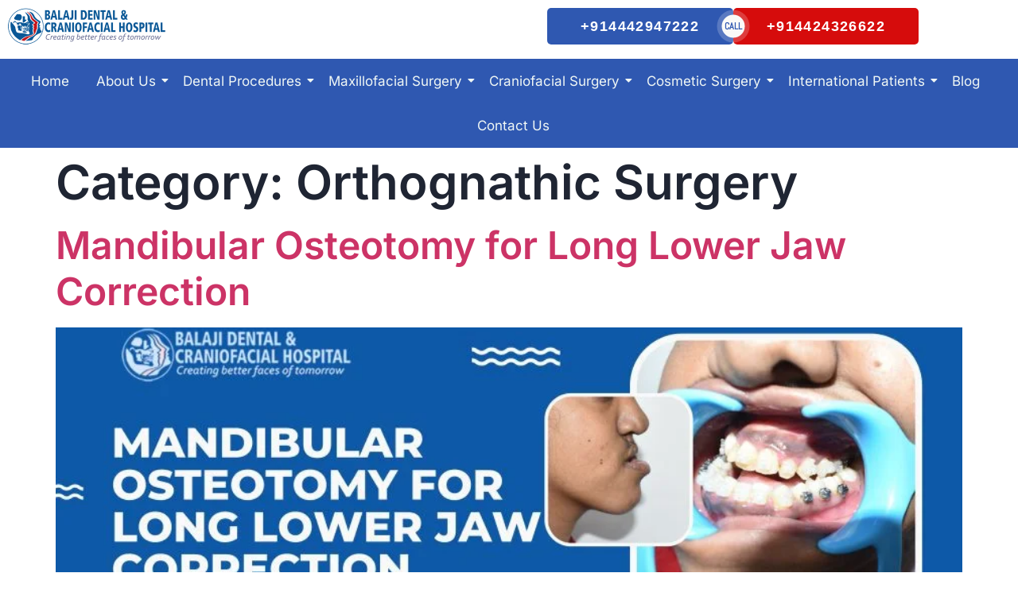

--- FILE ---
content_type: text/css; charset=UTF-8
request_url: https://www.smbalaji.com/wp-content/uploads/elementor/css/post-10.css?ver=1769059703
body_size: 1397
content:
.elementor-kit-10{--e-global-color-primary:#1F2533;--e-global-color-secondary:#2F58B1;--e-global-color-text:#5C5F66;--e-global-color-accent:#34C5A1;--e-global-color-e835663:#FFFFFF00;--e-global-color-1b50f57:#FFFFFF;--e-global-color-9e6b1be:#4670CE;--e-global-color-2791264:#F0F7F5;--e-global-color-42e2f1b:#EDF1FB;--e-global-color-52bf214:#363D4D;--e-global-color-67c5e5d:#DEDFE0;--e-global-color-ef77f37:#8D8F94;--e-global-color-0e7f461:#DEDFE0;--e-global-color-272fb8d:#F887A2;--e-global-color-fdb273c:#E3EAF8;--e-global-color-8b2ea5a:#42C6E0;--e-global-color-91fbc9f:#44397933;--e-global-color-882be88:#D60C0C;--e-global-typography-primary-font-family:"Inter";--e-global-typography-primary-font-size:48px;--e-global-typography-primary-font-weight:600;--e-global-typography-primary-text-transform:none;--e-global-typography-primary-font-style:normal;--e-global-typography-primary-line-height:58px;--e-global-typography-secondary-font-family:"Inter";--e-global-typography-secondary-font-size:36px;--e-global-typography-secondary-font-weight:600;--e-global-typography-secondary-text-transform:none;--e-global-typography-secondary-line-height:46px;--e-global-typography-text-font-family:"Inter";--e-global-typography-text-font-size:15px;--e-global-typography-text-font-weight:400;--e-global-typography-text-text-transform:none;--e-global-typography-text-font-style:normal;--e-global-typography-text-text-decoration:none;--e-global-typography-text-line-height:26px;--e-global-typography-accent-font-family:"Inter";--e-global-typography-accent-font-size:13px;--e-global-typography-accent-font-weight:600;--e-global-typography-accent-text-transform:uppercase;--e-global-typography-accent-line-height:24px;--e-global-typography-accent-letter-spacing:0.5px;--e-global-typography-07a8650-font-family:"Inter";--e-global-typography-07a8650-font-size:15px;--e-global-typography-07a8650-font-weight:700;--e-global-typography-07a8650-text-transform:uppercase;--e-global-typography-07a8650-line-height:26px;--e-global-typography-07a8650-letter-spacing:1.4px;--e-global-typography-53c3d3a-font-family:"Inter";--e-global-typography-53c3d3a-font-size:18px;--e-global-typography-53c3d3a-font-weight:600;--e-global-typography-53c3d3a-text-transform:none;--e-global-typography-53c3d3a-line-height:28px;--e-global-typography-b430d78-font-family:"Inter";--e-global-typography-b430d78-font-size:26px;--e-global-typography-b430d78-font-weight:600;--e-global-typography-b430d78-text-transform:none;--e-global-typography-b430d78-line-height:36px;--e-global-typography-0909304-font-family:"Inter";--e-global-typography-0909304-font-size:68px;--e-global-typography-0909304-font-weight:600;--e-global-typography-0909304-font-style:normal;--e-global-typography-0909304-line-height:80px;--e-global-typography-4e4bb9e-font-family:"Inter";--e-global-typography-4e4bb9e-font-size:32px;--e-global-typography-4e4bb9e-font-weight:600;--e-global-typography-4e4bb9e-text-transform:none;--e-global-typography-4e4bb9e-line-height:42px;--e-global-typography-85cc9f6-font-family:"Inter";--e-global-typography-85cc9f6-font-size:20px;--e-global-typography-85cc9f6-font-weight:600;--e-global-typography-85cc9f6-line-height:30px;--e-global-typography-bc35ee9-font-family:"Inter";--e-global-typography-bc35ee9-font-size:60px;--e-global-typography-bc35ee9-font-weight:600;--e-global-typography-bc35ee9-text-transform:none;--e-global-typography-bc35ee9-line-height:70px;--e-global-typography-1bb2999-font-family:"Inter";--e-global-typography-1bb2999-font-size:15px;--e-global-typography-1bb2999-font-weight:500;--e-global-typography-1bb2999-font-style:normal;--e-global-typography-1bb2999-text-decoration:none;--e-global-typography-1bb2999-line-height:24px;--e-global-typography-37f336f-font-family:"Inter";--e-global-typography-37f336f-font-size:12px;--e-global-typography-37f336f-font-weight:400;--e-global-typography-37f336f-text-transform:none;--e-global-typography-37f336f-font-style:normal;--e-global-typography-37f336f-text-decoration:none;--e-global-typography-37f336f-line-height:22px;color:var( --e-global-color-text );font-family:var( --e-global-typography-text-font-family ), Sans-Serif;font-size:var( --e-global-typography-text-font-size );font-weight:var( --e-global-typography-text-font-weight );text-transform:var( --e-global-typography-text-text-transform );font-style:var( --e-global-typography-text-font-style );text-decoration:var( --e-global-typography-text-text-decoration );line-height:var( --e-global-typography-text-line-height );}.elementor-kit-10 button,.elementor-kit-10 input[type="button"],.elementor-kit-10 input[type="submit"],.elementor-kit-10 .elementor-button{background-color:var( --e-global-color-accent );font-family:var( --e-global-typography-07a8650-font-family ), Sans-Serif;font-size:var( --e-global-typography-07a8650-font-size );font-weight:var( --e-global-typography-07a8650-font-weight );text-transform:var( --e-global-typography-07a8650-text-transform );line-height:var( --e-global-typography-07a8650-line-height );letter-spacing:var( --e-global-typography-07a8650-letter-spacing );color:var( --e-global-color-1b50f57 );border-radius:4px 4px 4px 4px;padding:17px 40px 17px 40px;}.elementor-kit-10 button:hover,.elementor-kit-10 button:focus,.elementor-kit-10 input[type="button"]:hover,.elementor-kit-10 input[type="button"]:focus,.elementor-kit-10 input[type="submit"]:hover,.elementor-kit-10 input[type="submit"]:focus,.elementor-kit-10 .elementor-button:hover,.elementor-kit-10 .elementor-button:focus{background-color:var( --e-global-color-9e6b1be );color:var( --e-global-color-1b50f57 );box-shadow:-10px 20px 40px 0px rgba(70.00000000000001, 112.00000000000018, 206, 0.2);}.elementor-kit-10 e-page-transition{background-color:#FFBC7D;}.elementor-kit-10 p{margin-block-end:35px;}.elementor-kit-10 a:hover{color:var( --e-global-color-secondary );}.elementor-kit-10 h1{color:var( --e-global-color-primary );font-family:var( --e-global-typography-bc35ee9-font-family ), Sans-Serif;font-size:var( --e-global-typography-bc35ee9-font-size );font-weight:var( --e-global-typography-bc35ee9-font-weight );text-transform:var( --e-global-typography-bc35ee9-text-transform );line-height:var( --e-global-typography-bc35ee9-line-height );}.elementor-kit-10 h2{color:var( --e-global-color-primary );font-family:var( --e-global-typography-primary-font-family ), Sans-Serif;font-size:var( --e-global-typography-primary-font-size );font-weight:var( --e-global-typography-primary-font-weight );text-transform:var( --e-global-typography-primary-text-transform );font-style:var( --e-global-typography-primary-font-style );line-height:var( --e-global-typography-primary-line-height );}.elementor-kit-10 h3{color:var( --e-global-color-primary );font-family:var( --e-global-typography-secondary-font-family ), Sans-Serif;font-size:var( --e-global-typography-secondary-font-size );font-weight:var( --e-global-typography-secondary-font-weight );text-transform:var( --e-global-typography-secondary-text-transform );line-height:var( --e-global-typography-secondary-line-height );}.elementor-kit-10 h4{color:var( --e-global-color-primary );font-family:var( --e-global-typography-b430d78-font-family ), Sans-Serif;font-size:var( --e-global-typography-b430d78-font-size );font-weight:var( --e-global-typography-b430d78-font-weight );text-transform:var( --e-global-typography-b430d78-text-transform );line-height:var( --e-global-typography-b430d78-line-height );}.elementor-kit-10 h5{color:var( --e-global-color-primary );font-family:var( --e-global-typography-85cc9f6-font-family ), Sans-Serif;font-size:var( --e-global-typography-85cc9f6-font-size );font-weight:var( --e-global-typography-85cc9f6-font-weight );line-height:var( --e-global-typography-85cc9f6-line-height );}.elementor-kit-10 h6{color:var( --e-global-color-primary );font-family:var( --e-global-typography-53c3d3a-font-family ), Sans-Serif;font-size:var( --e-global-typography-53c3d3a-font-size );font-weight:var( --e-global-typography-53c3d3a-font-weight );text-transform:var( --e-global-typography-53c3d3a-text-transform );line-height:var( --e-global-typography-53c3d3a-line-height );}.elementor-kit-10 label{color:var( --e-global-color-text );font-family:var( --e-global-typography-text-font-family ), Sans-Serif;font-size:var( --e-global-typography-text-font-size );font-weight:var( --e-global-typography-text-font-weight );text-transform:var( --e-global-typography-text-text-transform );font-style:var( --e-global-typography-text-font-style );text-decoration:var( --e-global-typography-text-text-decoration );line-height:var( --e-global-typography-text-line-height );}.elementor-kit-10 input:not([type="button"]):not([type="submit"]),.elementor-kit-10 textarea,.elementor-kit-10 .elementor-field-textual{font-family:var( --e-global-typography-text-font-family ), Sans-Serif;font-size:var( --e-global-typography-text-font-size );font-weight:var( --e-global-typography-text-font-weight );text-transform:var( --e-global-typography-text-text-transform );font-style:var( --e-global-typography-text-font-style );text-decoration:var( --e-global-typography-text-text-decoration );line-height:var( --e-global-typography-text-line-height );color:var( --e-global-color-text );background-color:#F0F7F5;border-style:solid;border-width:1px 1px 1px 1px;border-color:var( --e-global-color-e835663 );border-radius:4px 4px 4px 4px;padding:17px 30px 17px 30px;}.elementor-kit-10 input:focus:not([type="button"]):not([type="submit"]),.elementor-kit-10 textarea:focus,.elementor-kit-10 .elementor-field-textual:focus{color:var( --e-global-color-primary );background-color:#F0F7F5;border-style:solid;border-width:1px 1px 1px 1px;border-color:var( --e-global-color-primary );}.elementor-section.elementor-section-boxed > .elementor-container{max-width:1170px;}.e-con{--container-max-width:1170px;}.elementor-widget:not(:last-child){--kit-widget-spacing:15px;}.elementor-element{--widgets-spacing:15px 15px;--widgets-spacing-row:15px;--widgets-spacing-column:15px;}{}h1.entry-title{display:var(--page-title-display);}.site-header .site-branding{flex-direction:column;align-items:stretch;}.site-header{padding-inline-end:0px;padding-inline-start:0px;}.site-footer .site-branding{flex-direction:column;align-items:stretch;}@media(max-width:1024px){.elementor-kit-10{font-size:var( --e-global-typography-text-font-size );line-height:var( --e-global-typography-text-line-height );}.elementor-kit-10 h1{font-size:var( --e-global-typography-bc35ee9-font-size );line-height:var( --e-global-typography-bc35ee9-line-height );}.elementor-kit-10 h2{font-size:var( --e-global-typography-primary-font-size );line-height:var( --e-global-typography-primary-line-height );}.elementor-kit-10 h3{font-size:var( --e-global-typography-secondary-font-size );line-height:var( --e-global-typography-secondary-line-height );}.elementor-kit-10 h4{font-size:var( --e-global-typography-b430d78-font-size );line-height:var( --e-global-typography-b430d78-line-height );}.elementor-kit-10 h5{font-size:var( --e-global-typography-85cc9f6-font-size );line-height:var( --e-global-typography-85cc9f6-line-height );}.elementor-kit-10 h6{font-size:var( --e-global-typography-53c3d3a-font-size );line-height:var( --e-global-typography-53c3d3a-line-height );}.elementor-kit-10 button,.elementor-kit-10 input[type="button"],.elementor-kit-10 input[type="submit"],.elementor-kit-10 .elementor-button{font-size:var( --e-global-typography-07a8650-font-size );line-height:var( --e-global-typography-07a8650-line-height );letter-spacing:var( --e-global-typography-07a8650-letter-spacing );}.elementor-kit-10 label{font-size:var( --e-global-typography-text-font-size );line-height:var( --e-global-typography-text-line-height );}.elementor-kit-10 input:not([type="button"]):not([type="submit"]),.elementor-kit-10 textarea,.elementor-kit-10 .elementor-field-textual{font-size:var( --e-global-typography-text-font-size );line-height:var( --e-global-typography-text-line-height );}.elementor-section.elementor-section-boxed > .elementor-container{max-width:1024px;}.e-con{--container-max-width:1024px;}}@media(max-width:767px){.elementor-kit-10{font-size:var( --e-global-typography-text-font-size );line-height:var( --e-global-typography-text-line-height );}.elementor-kit-10 h1{font-size:var( --e-global-typography-bc35ee9-font-size );line-height:var( --e-global-typography-bc35ee9-line-height );}.elementor-kit-10 h2{font-size:var( --e-global-typography-primary-font-size );line-height:var( --e-global-typography-primary-line-height );}.elementor-kit-10 h3{font-size:var( --e-global-typography-secondary-font-size );line-height:var( --e-global-typography-secondary-line-height );}.elementor-kit-10 h4{font-size:var( --e-global-typography-b430d78-font-size );line-height:var( --e-global-typography-b430d78-line-height );}.elementor-kit-10 h5{font-size:var( --e-global-typography-85cc9f6-font-size );line-height:var( --e-global-typography-85cc9f6-line-height );}.elementor-kit-10 h6{font-size:var( --e-global-typography-53c3d3a-font-size );line-height:var( --e-global-typography-53c3d3a-line-height );}.elementor-kit-10 button,.elementor-kit-10 input[type="button"],.elementor-kit-10 input[type="submit"],.elementor-kit-10 .elementor-button{font-size:var( --e-global-typography-07a8650-font-size );line-height:var( --e-global-typography-07a8650-line-height );letter-spacing:var( --e-global-typography-07a8650-letter-spacing );}.elementor-kit-10 label{font-size:var( --e-global-typography-text-font-size );line-height:var( --e-global-typography-text-line-height );}.elementor-kit-10 input:not([type="button"]):not([type="submit"]),.elementor-kit-10 textarea,.elementor-kit-10 .elementor-field-textual{font-size:var( --e-global-typography-text-font-size );line-height:var( --e-global-typography-text-line-height );}.elementor-section.elementor-section-boxed > .elementor-container{max-width:767px;}.e-con{--container-max-width:767px;}}

--- FILE ---
content_type: text/css; charset=UTF-8
request_url: https://www.smbalaji.com/wp-content/uploads/elementor/css/post-4390010.css?ver=1769059704
body_size: 2586
content:
.elementor-4390010 .elementor-element.elementor-element-2d12fd7e0 > .elementor-container > .elementor-column > .elementor-widget-wrap{align-content:flex-start;align-items:flex-start;}.elementor-4390010 .elementor-element.elementor-element-2d12fd7e0:not(.elementor-motion-effects-element-type-background), .elementor-4390010 .elementor-element.elementor-element-2d12fd7e0 > .elementor-motion-effects-container > .elementor-motion-effects-layer{background-color:#FFFFFF;}.elementor-4390010 .elementor-element.elementor-element-2d12fd7e0{transition:background 0.3s, border 0.3s, border-radius 0.3s, box-shadow 0.3s;z-index:5;}.elementor-4390010 .elementor-element.elementor-element-2d12fd7e0 > .elementor-background-overlay{transition:background 0.3s, border-radius 0.3s, opacity 0.3s;}.elementor-bc-flex-widget .elementor-4390010 .elementor-element.elementor-element-28f8b835.elementor-column .elementor-widget-wrap{align-items:flex-start;}.elementor-4390010 .elementor-element.elementor-element-28f8b835.elementor-column.elementor-element[data-element_type="column"] > .elementor-widget-wrap.elementor-element-populated{align-content:flex-start;align-items:flex-start;}.elementor-4390010 .elementor-element.elementor-element-eef6aca{width:var( --container-widget-width, 85.703% );max-width:85.703%;--container-widget-width:85.703%;--container-widget-flex-grow:0;text-align:left;}.elementor-4390010 .elementor-element.elementor-element-eef6aca.elementor-element{--flex-grow:0;--flex-shrink:0;}.elementor-4390010 .elementor-element.elementor-element-eef6aca .wpr-logo{padding:0px 0px 0px 0px;border-radius:2px 2px 2px 2px;}.elementor-4390010 .elementor-element.elementor-element-eef6aca .wpr-logo-image{max-width:800px;}.elementor-4390010 .elementor-element.elementor-element-eef6aca.wpr-logo-position-left .wpr-logo-image{margin-right:0px;}.elementor-4390010 .elementor-element.elementor-element-eef6aca.wpr-logo-position-right .wpr-logo-image{margin-left:0px;}.elementor-4390010 .elementor-element.elementor-element-eef6aca.wpr-logo-position-center .wpr-logo-image{margin-bottom:0px;}.elementor-4390010 .elementor-element.elementor-element-eef6aca .wpr-logo-image img{-webkit-transition-duration:0.7s;transition-duration:0.7s;}.elementor-4390010 .elementor-element.elementor-element-eef6aca .wpr-logo-title{color:#605BE5;margin:0 0 0px;}.elementor-4390010 .elementor-element.elementor-element-eef6aca .wpr-logo-description{color:#888888;}.elementor-bc-flex-widget .elementor-4390010 .elementor-element.elementor-element-5f99e0bb.elementor-column .elementor-widget-wrap{align-items:flex-start;}.elementor-4390010 .elementor-element.elementor-element-5f99e0bb.elementor-column.elementor-element[data-element_type="column"] > .elementor-widget-wrap.elementor-element-populated{align-content:flex-start;align-items:flex-start;}.elementor-4390010 .elementor-element.elementor-element-5f99e0bb > .elementor-element-populated{margin:0px 0px 0px 15px;--e-column-margin-right:0px;--e-column-margin-left:15px;}.elementor-4390010 .elementor-element.elementor-element-620a943 .bdt-btn-a, 
								.elementor-4390010 .elementor-element.elementor-element-620a943 .bdt-btn-a.bdt-effect-i .bdt-btn-content-wrap:after,
								.elementor-4390010 .elementor-element.elementor-element-620a943 .bdt-btn-a.bdt-effect-i .bdt-btn-content-wrap:before{background-color:var( --e-global-color-secondary );}.elementor-4390010 .elementor-element.elementor-element-620a943 .bdt-btn-a:after, 
								.elementor-4390010 .elementor-element.elementor-element-620a943 .bdt-btn-a:hover,
								.elementor-4390010 .elementor-element.elementor-element-620a943 .bdt-btn-a.bdt-effect-i,
								.elementor-4390010 .elementor-element.elementor-element-620a943 .bdt-btn-a.bdt-effect-h:after{background-color:var( --e-global-color-882be88 );}.elementor-4390010 .elementor-element.elementor-element-620a943 .bdt-btn-b, 
							   .elementor-4390010 .elementor-element.elementor-element-620a943 .bdt-btn-b.bdt-effect-i .bdt-btn-content-wrap:after, 
							   .elementor-4390010 .elementor-element.elementor-element-620a943 .bdt-btn-b.bdt-effect-i .bdt-btn-content-wrap:before{background-color:var( --e-global-color-882be88 );}.elementor-4390010 .elementor-element.elementor-element-620a943 .bdt-btn-b:after,
								.elementor-4390010 .elementor-element.elementor-element-620a943 .bdt-btn-b:hover, 
								.elementor-4390010 .elementor-element.elementor-element-620a943 .bdt-btn-b.bdt-effect-i,
								.elementor-4390010 .elementor-element.elementor-element-620a943 .bdt-btn-b.bdt-effect-h:after
								{background-color:var( --e-global-color-secondary );}.elementor-4390010 .elementor-element.elementor-element-620a943 .bdt-element-align-wrapper{justify-content:end;}.elementor-4390010 .elementor-element.elementor-element-620a943 .bdt-dual-button{width:100%;}.elementor-4390010 .elementor-element.elementor-element-620a943 .bdt-dual-button a{border-style:none;border-radius:5px 5px 5px 5px;font-family:"Arial", Sans-Serif;font-size:18px;letter-spacing:1.4px;}.elementor-4390010 .elementor-element.elementor-element-620a943 .bdt-btn-a{color:var( --e-global-color-1b50f57 );}.elementor-4390010 .elementor-element.elementor-element-620a943 .bdt-btn-a:hover{color:var( --e-global-color-1b50f57 );}.elementor-4390010 .elementor-element.elementor-element-620a943 .bdt-btn-b{color:var( --e-global-color-1b50f57 );}.elementor-4390010 .elementor-element.elementor-element-620a943 .bdt-dual-button span{color:var( --e-global-color-secondary );font-family:"Abel", Sans-Serif;font-weight:800;text-transform:uppercase;font-style:normal;}.elementor-4390010 .elementor-element.elementor-element-88e14f4{--display:flex;--flex-direction:column;--container-widget-width:100%;--container-widget-height:initial;--container-widget-flex-grow:0;--container-widget-align-self:initial;--flex-wrap-mobile:wrap;--justify-content:center;--margin-top:0px;--margin-bottom:0px;--margin-left:0px;--margin-right:0px;--padding-top:0px;--padding-bottom:0px;--padding-left:0px;--padding-right:0px;}.elementor-4390010 .elementor-element.elementor-element-193bb03{width:var( --container-widget-width, 101.07% );max-width:101.07%;background-color:var( --e-global-color-secondary );margin:0px 0px calc(var(--kit-widget-spacing, 0px) + 0px) 0px;padding:0px 0px 0px 0px;--container-widget-width:101.07%;--container-widget-flex-grow:0;}.elementor-4390010 .elementor-element.elementor-element-193bb03.elementor-element{--flex-grow:0;--flex-shrink:0;}.elementor-4390010 .elementor-element.elementor-element-193bb03.ha-has-bg-overlay:hover::before{transition:background 0.3s;}.elementor-4390010 .elementor-element.elementor-element-193bb03 .wpr-menu-item.wpr-pointer-item{transition-duration:0.2s;}.elementor-4390010 .elementor-element.elementor-element-193bb03 .wpr-menu-item.wpr-pointer-item:before{transition-duration:0.2s;}.elementor-4390010 .elementor-element.elementor-element-193bb03 .wpr-menu-item.wpr-pointer-item:after{transition-duration:0.2s;}.elementor-4390010 .elementor-element.elementor-element-193bb03 .wpr-mobile-toggle-wrap{text-align:center;}.elementor-4390010 .elementor-element.elementor-element-193bb03 .wpr-nav-menu .wpr-menu-item,
					 .elementor-4390010 .elementor-element.elementor-element-193bb03 .wpr-nav-menu > .menu-item-has-children > .wpr-sub-icon{color:var( --e-global-color-2791264 );}.elementor-4390010 .elementor-element.elementor-element-193bb03 .wpr-nav-menu .wpr-menu-item:hover,
					 .elementor-4390010 .elementor-element.elementor-element-193bb03 .wpr-nav-menu > .menu-item-has-children:hover > .wpr-sub-icon,
					 .elementor-4390010 .elementor-element.elementor-element-193bb03 .wpr-nav-menu .wpr-menu-item.wpr-active-menu-item,
					 .elementor-4390010 .elementor-element.elementor-element-193bb03 .wpr-nav-menu > .menu-item-has-children.current_page_item > .wpr-sub-icon{color:#A1B4E4;}.elementor-4390010 .elementor-element.elementor-element-193bb03.wpr-pointer-line-fx .wpr-menu-item:before,
					 .elementor-4390010 .elementor-element.elementor-element-193bb03.wpr-pointer-line-fx .wpr-menu-item:after{background-color:#BFC2C7;}.elementor-4390010 .elementor-element.elementor-element-193bb03.wpr-pointer-border-fx .wpr-menu-item:before{border-color:#BFC2C7;border-width:2px;}.elementor-4390010 .elementor-element.elementor-element-193bb03.wpr-pointer-background-fx .wpr-menu-item:before{background-color:#BFC2C7;}.elementor-4390010 .elementor-element.elementor-element-193bb03 .menu-item-has-children .wpr-sub-icon{font-size:14px;}.elementor-4390010 .elementor-element.elementor-element-193bb03.wpr-pointer-background:not(.wpr-sub-icon-none) .wpr-nav-menu-horizontal .menu-item-has-children .wpr-pointer-item{padding-right:calc(14px + 7px);}.elementor-4390010 .elementor-element.elementor-element-193bb03.wpr-pointer-border:not(.wpr-sub-icon-none) .wpr-nav-menu-horizontal .menu-item-has-children .wpr-pointer-item{padding-right:calc(14px + 7px);}.elementor-4390010 .elementor-element.elementor-element-193bb03 .wpr-nav-menu .wpr-menu-item,.elementor-4390010 .elementor-element.elementor-element-193bb03 .wpr-mobile-nav-menu a,.elementor-4390010 .elementor-element.elementor-element-193bb03 .wpr-mobile-toggle-text{font-size:17px;}.elementor-4390010 .elementor-element.elementor-element-193bb03.wpr-pointer-underline .wpr-menu-item:after,
					 .elementor-4390010 .elementor-element.elementor-element-193bb03.wpr-pointer-overline .wpr-menu-item:before,
					 .elementor-4390010 .elementor-element.elementor-element-193bb03.wpr-pointer-double-line .wpr-menu-item:before,
					 .elementor-4390010 .elementor-element.elementor-element-193bb03.wpr-pointer-double-line .wpr-menu-item:after{height:2px;}.elementor-4390010 .elementor-element.elementor-element-193bb03.wpr-pointer-underline>nav>ul>li>.wpr-menu-item:after,
					 .elementor-4390010 .elementor-element.elementor-element-193bb03.wpr-pointer-overline>nav>ul>li>.wpr-menu-item:before,
					 .elementor-4390010 .elementor-element.elementor-element-193bb03.wpr-pointer-double-line>nav>ul>li>.wpr-menu-item:before,
					 .elementor-4390010 .elementor-element.elementor-element-193bb03.wpr-pointer-double-line>nav>ul>li>.wpr-menu-item:after{height:2px;}.elementor-4390010 .elementor-element.elementor-element-193bb03.wpr-pointer-border-fx>nav>ul>li>.wpr-menu-item:before{border-width:2px;}.elementor-4390010 .elementor-element.elementor-element-193bb03.wpr-pointer-underline>.elementor-widget-container>nav>ul>li>.wpr-menu-item:after,
					 .elementor-4390010 .elementor-element.elementor-element-193bb03.wpr-pointer-overline>.elementor-widget-container>nav>ul>li>.wpr-menu-item:before,
					 .elementor-4390010 .elementor-element.elementor-element-193bb03.wpr-pointer-double-line>.elementor-widget-container>nav>ul>li>.wpr-menu-item:before,
					 .elementor-4390010 .elementor-element.elementor-element-193bb03.wpr-pointer-double-line>.elementor-widget-container>nav>ul>li>.wpr-menu-item:after{height:2px;}.elementor-4390010 .elementor-element.elementor-element-193bb03.wpr-pointer-border-fx>.elementor-widget-container>nav>ul>li>.wpr-menu-item:before{border-width:2px;}.elementor-4390010 .elementor-element.elementor-element-193bb03:not(.wpr-pointer-border-fx) .wpr-menu-item.wpr-pointer-item:before{transform:translateY(-0px);}.elementor-4390010 .elementor-element.elementor-element-193bb03:not(.wpr-pointer-border-fx) .wpr-menu-item.wpr-pointer-item:after{transform:translateY(0px);}.elementor-4390010 .elementor-element.elementor-element-193bb03 .wpr-nav-menu .wpr-menu-item{padding-left:7px;padding-right:7px;padding-top:15px;padding-bottom:15px;}.elementor-4390010 .elementor-element.elementor-element-193bb03.wpr-pointer-background:not(.wpr-sub-icon-none) .wpr-nav-menu-vertical .menu-item-has-children .wpr-sub-icon{text-indent:-7px;}.elementor-4390010 .elementor-element.elementor-element-193bb03.wpr-pointer-border:not(.wpr-sub-icon-none) .wpr-nav-menu-vertical .menu-item-has-children .wpr-sub-icon{text-indent:-7px;}.elementor-4390010 .elementor-element.elementor-element-193bb03 .wpr-nav-menu > .menu-item{margin-left:10px;margin-right:10px;}.elementor-4390010 .elementor-element.elementor-element-193bb03 .wpr-nav-menu-vertical .wpr-nav-menu > li > .wpr-sub-menu{margin-left:10px;}.elementor-4390010 .elementor-element.elementor-element-193bb03.wpr-main-menu-align-left .wpr-nav-menu-vertical .wpr-nav-menu > li > .wpr-sub-icon{right:10px;}.elementor-4390010 .elementor-element.elementor-element-193bb03.wpr-main-menu-align-right .wpr-nav-menu-vertical .wpr-nav-menu > li > .wpr-sub-icon{left:10px;}.elementor-4390010 .elementor-element.elementor-element-193bb03 .wpr-sub-menu .wpr-sub-menu-item,
					 .elementor-4390010 .elementor-element.elementor-element-193bb03 .wpr-sub-menu > .menu-item-has-children .wpr-sub-icon{color:#333333;}.elementor-4390010 .elementor-element.elementor-element-193bb03 .wpr-sub-menu .wpr-sub-menu-item{background-color:var( --e-global-color-1b50f57 );font-size:15px;padding-left:12px;padding-right:12px;padding-top:5px;padding-bottom:5px;}.elementor-4390010 .elementor-element.elementor-element-193bb03 .wpr-sub-menu .wpr-sub-menu-item:hover,
					 .elementor-4390010 .elementor-element.elementor-element-193bb03 .wpr-sub-menu > .menu-item-has-children .wpr-sub-menu-item:hover .wpr-sub-icon,
					 .elementor-4390010 .elementor-element.elementor-element-193bb03 .wpr-sub-menu .wpr-sub-menu-item.wpr-active-menu-item,
					 .elementor-4390010 .elementor-element.elementor-element-193bb03 .wpr-sub-menu > .menu-item-has-children.current_page_item .wpr-sub-icon{color:var( --e-global-color-1b50f57 );}.elementor-4390010 .elementor-element.elementor-element-193bb03 .wpr-sub-menu .wpr-sub-menu-item:hover,
					 .elementor-4390010 .elementor-element.elementor-element-193bb03 .wpr-sub-menu .wpr-sub-menu-item.wpr-active-menu-item{background-color:var( --e-global-color-secondary );}.elementor-4390010 .elementor-element.elementor-element-193bb03 .wpr-sub-menu{width:225px;border-style:solid;border-width:0px 0px 0px 0px;border-color:#E8E8E8;border-radius:5px 5px 5px 5px;box-shadow:2px 2px 43px -2px rgba(6.382652931991883, 6.202287437956665, 6.202287437956665, 0.5);}.elementor-4390010 .elementor-element.elementor-element-193bb03 .wpr-sub-menu .wpr-sub-icon{right:12px;}.elementor-4390010 .elementor-element.elementor-element-193bb03.wpr-main-menu-align-right .wpr-nav-menu-vertical .wpr-sub-menu .wpr-sub-icon{left:12px;}.elementor-4390010 .elementor-element.elementor-element-193bb03 .wpr-nav-menu-horizontal .wpr-nav-menu > li > .wpr-sub-menu{margin-top:5px;}.elementor-4390010 .elementor-element.elementor-element-193bb03.wpr-sub-divider-yes .wpr-sub-menu li:not(:last-child){border-bottom-color:#3163A9;border-bottom-width:1px;}.elementor-4390010 .elementor-element.elementor-element-193bb03 .wpr-sub-menu li:first-child a{border-top-left-radius:5px;border-top-right-radius:5px;}.elementor-4390010 .elementor-element.elementor-element-193bb03 .wpr-sub-menu li:last-child a{border-bottom-left-radius:5px;border-bottom-right-radius:5px;}.elementor-4390010 .elementor-element.elementor-element-193bb03 .wpr-mobile-nav-menu a,
					 .elementor-4390010 .elementor-element.elementor-element-193bb03 .wpr-mobile-nav-menu .menu-item-has-children > a:after{color:#333333;}.elementor-4390010 .elementor-element.elementor-element-193bb03 .wpr-mobile-nav-menu li{background-color:#ffffff;}.elementor-4390010 .elementor-element.elementor-element-193bb03 .wpr-mobile-nav-menu li a:hover,
					 .elementor-4390010 .elementor-element.elementor-element-193bb03 .wpr-mobile-nav-menu .menu-item-has-children > a:hover:after,
					 .elementor-4390010 .elementor-element.elementor-element-193bb03 .wpr-mobile-nav-menu li a.wpr-active-menu-item,
					 .elementor-4390010 .elementor-element.elementor-element-193bb03 .wpr-mobile-nav-menu .menu-item-has-children.current_page_item > a:hover:after{color:#ffffff;}.elementor-4390010 .elementor-element.elementor-element-193bb03 .wpr-mobile-nav-menu a:hover,
					 .elementor-4390010 .elementor-element.elementor-element-193bb03 .wpr-mobile-nav-menu a.wpr-active-menu-item{background-color:#605BE5;}.elementor-4390010 .elementor-element.elementor-element-193bb03 .wpr-mobile-nav-menu a{padding-left:10px;padding-right:10px;}.elementor-4390010 .elementor-element.elementor-element-193bb03 .wpr-mobile-nav-menu .menu-item-has-children > a:after{margin-left:10px;margin-right:10px;}.elementor-4390010 .elementor-element.elementor-element-193bb03 .wpr-mobile-nav-menu .wpr-mobile-menu-item{padding-top:10px;padding-bottom:10px;}.elementor-4390010 .elementor-element.elementor-element-193bb03.wpr-mobile-divider-yes .wpr-mobile-nav-menu a{border-bottom-color:#e8e8e8;border-bottom-width:1px;}.elementor-4390010 .elementor-element.elementor-element-193bb03 .wpr-mobile-nav-menu .wpr-mobile-sub-menu-item{font-size:12px;padding-top:5px;padding-bottom:5px;}.elementor-4390010 .elementor-element.elementor-element-193bb03 .wpr-mobile-nav-menu{margin-top:10px;}.elementor-4390010 .elementor-element.elementor-element-193bb03 .wpr-mobile-toggle{border-color:#333333;width:50px;border-width:0px;}.elementor-4390010 .elementor-element.elementor-element-193bb03 .wpr-mobile-toggle-text{color:#333333;}.elementor-4390010 .elementor-element.elementor-element-193bb03 .wpr-mobile-toggle-line{background-color:#333333;height:4px;margin-bottom:6px;}.elementor-4390010 .elementor-element.elementor-element-193bb03 .wpr-mobile-toggle:hover{border-color:#605BE5;background-color:var( --e-global-color-secondary );}.elementor-4390010 .elementor-element.elementor-element-193bb03 .wpr-mobile-toggle:hover .wpr-mobile-toggle-text{color:#605BE5;}.elementor-4390010 .elementor-element.elementor-element-193bb03 .wpr-mobile-toggle:hover .wpr-mobile-toggle-line{background-color:#605BE5;}.elementor-4390010 .elementor-element.elementor-element-ce65cc7{--display:flex;--flex-direction:row;--container-widget-width:initial;--container-widget-height:100%;--container-widget-flex-grow:1;--container-widget-align-self:stretch;--flex-wrap-mobile:wrap;--gap:0px 0px;--row-gap:0px;--column-gap:0px;}.elementor-4390010 .elementor-element.elementor-element-ce65cc7.e-con{--flex-grow:0;--flex-shrink:0;}.elementor-4390010 .elementor-element.elementor-element-ba464bd{--display:flex;--flex-direction:column;--container-widget-width:100%;--container-widget-height:initial;--container-widget-flex-grow:0;--container-widget-align-self:initial;--flex-wrap-mobile:wrap;}.elementor-4390010 .elementor-element.elementor-element-ba464bd.e-con{--flex-grow:0;--flex-shrink:0;}.elementor-4390010 .elementor-element.elementor-element-a67cf3d.elementor-element{--flex-grow:0;--flex-shrink:0;}.elementor-4390010 .elementor-element.elementor-element-1e68cbf .wpr-menu-item.wpr-pointer-item{transition-duration:0.2s;}.elementor-4390010 .elementor-element.elementor-element-1e68cbf .wpr-menu-item.wpr-pointer-item:before{transition-duration:0.2s;}.elementor-4390010 .elementor-element.elementor-element-1e68cbf .wpr-menu-item.wpr-pointer-item:after{transition-duration:0.2s;}.elementor-4390010 .elementor-element.elementor-element-1e68cbf .wpr-mobile-toggle-wrap{text-align:center;}.elementor-4390010 .elementor-element.elementor-element-1e68cbf .wpr-nav-menu .wpr-menu-item,
					 .elementor-4390010 .elementor-element.elementor-element-1e68cbf .wpr-nav-menu > .menu-item-has-children > .wpr-sub-icon{color:#333333;}.elementor-4390010 .elementor-element.elementor-element-1e68cbf .wpr-nav-menu .wpr-menu-item:hover,
					 .elementor-4390010 .elementor-element.elementor-element-1e68cbf .wpr-nav-menu > .menu-item-has-children:hover > .wpr-sub-icon,
					 .elementor-4390010 .elementor-element.elementor-element-1e68cbf .wpr-nav-menu .wpr-menu-item.wpr-active-menu-item,
					 .elementor-4390010 .elementor-element.elementor-element-1e68cbf .wpr-nav-menu > .menu-item-has-children.current_page_item > .wpr-sub-icon{color:#605BE5;}.elementor-4390010 .elementor-element.elementor-element-1e68cbf.wpr-pointer-line-fx .wpr-menu-item:before,
					 .elementor-4390010 .elementor-element.elementor-element-1e68cbf.wpr-pointer-line-fx .wpr-menu-item:after{background-color:#605BE5;}.elementor-4390010 .elementor-element.elementor-element-1e68cbf.wpr-pointer-border-fx .wpr-menu-item:before{border-color:#605BE5;border-width:2px;}.elementor-4390010 .elementor-element.elementor-element-1e68cbf.wpr-pointer-background-fx .wpr-menu-item:before{background-color:#605BE5;}.elementor-4390010 .elementor-element.elementor-element-1e68cbf .menu-item-has-children .wpr-sub-icon{font-size:14px;}.elementor-4390010 .elementor-element.elementor-element-1e68cbf.wpr-pointer-background:not(.wpr-sub-icon-none) .wpr-nav-menu-horizontal .menu-item-has-children .wpr-pointer-item{padding-right:calc(14px + 7px);}.elementor-4390010 .elementor-element.elementor-element-1e68cbf.wpr-pointer-border:not(.wpr-sub-icon-none) .wpr-nav-menu-horizontal .menu-item-has-children .wpr-pointer-item{padding-right:calc(14px + 7px);}.elementor-4390010 .elementor-element.elementor-element-1e68cbf.wpr-pointer-underline .wpr-menu-item:after,
					 .elementor-4390010 .elementor-element.elementor-element-1e68cbf.wpr-pointer-overline .wpr-menu-item:before,
					 .elementor-4390010 .elementor-element.elementor-element-1e68cbf.wpr-pointer-double-line .wpr-menu-item:before,
					 .elementor-4390010 .elementor-element.elementor-element-1e68cbf.wpr-pointer-double-line .wpr-menu-item:after{height:2px;}.elementor-4390010 .elementor-element.elementor-element-1e68cbf.wpr-pointer-underline>nav>ul>li>.wpr-menu-item:after,
					 .elementor-4390010 .elementor-element.elementor-element-1e68cbf.wpr-pointer-overline>nav>ul>li>.wpr-menu-item:before,
					 .elementor-4390010 .elementor-element.elementor-element-1e68cbf.wpr-pointer-double-line>nav>ul>li>.wpr-menu-item:before,
					 .elementor-4390010 .elementor-element.elementor-element-1e68cbf.wpr-pointer-double-line>nav>ul>li>.wpr-menu-item:after{height:2px;}.elementor-4390010 .elementor-element.elementor-element-1e68cbf.wpr-pointer-border-fx>nav>ul>li>.wpr-menu-item:before{border-width:2px;}.elementor-4390010 .elementor-element.elementor-element-1e68cbf.wpr-pointer-underline>.elementor-widget-container>nav>ul>li>.wpr-menu-item:after,
					 .elementor-4390010 .elementor-element.elementor-element-1e68cbf.wpr-pointer-overline>.elementor-widget-container>nav>ul>li>.wpr-menu-item:before,
					 .elementor-4390010 .elementor-element.elementor-element-1e68cbf.wpr-pointer-double-line>.elementor-widget-container>nav>ul>li>.wpr-menu-item:before,
					 .elementor-4390010 .elementor-element.elementor-element-1e68cbf.wpr-pointer-double-line>.elementor-widget-container>nav>ul>li>.wpr-menu-item:after{height:2px;}.elementor-4390010 .elementor-element.elementor-element-1e68cbf.wpr-pointer-border-fx>.elementor-widget-container>nav>ul>li>.wpr-menu-item:before{border-width:2px;}.elementor-4390010 .elementor-element.elementor-element-1e68cbf:not(.wpr-pointer-border-fx) .wpr-menu-item.wpr-pointer-item:before{transform:translateY(-0px);}.elementor-4390010 .elementor-element.elementor-element-1e68cbf:not(.wpr-pointer-border-fx) .wpr-menu-item.wpr-pointer-item:after{transform:translateY(0px);}.elementor-4390010 .elementor-element.elementor-element-1e68cbf .wpr-nav-menu .wpr-menu-item{padding-left:7px;padding-right:7px;padding-top:15px;padding-bottom:15px;}.elementor-4390010 .elementor-element.elementor-element-1e68cbf.wpr-pointer-background:not(.wpr-sub-icon-none) .wpr-nav-menu-vertical .menu-item-has-children .wpr-sub-icon{text-indent:-7px;}.elementor-4390010 .elementor-element.elementor-element-1e68cbf.wpr-pointer-border:not(.wpr-sub-icon-none) .wpr-nav-menu-vertical .menu-item-has-children .wpr-sub-icon{text-indent:-7px;}.elementor-4390010 .elementor-element.elementor-element-1e68cbf .wpr-nav-menu > .menu-item{margin-left:10px;margin-right:10px;}.elementor-4390010 .elementor-element.elementor-element-1e68cbf .wpr-nav-menu-vertical .wpr-nav-menu > li > .wpr-sub-menu{margin-left:10px;}.elementor-4390010 .elementor-element.elementor-element-1e68cbf.wpr-main-menu-align-left .wpr-nav-menu-vertical .wpr-nav-menu > li > .wpr-sub-icon{right:10px;}.elementor-4390010 .elementor-element.elementor-element-1e68cbf.wpr-main-menu-align-right .wpr-nav-menu-vertical .wpr-nav-menu > li > .wpr-sub-icon{left:10px;}.elementor-4390010 .elementor-element.elementor-element-1e68cbf .wpr-sub-menu .wpr-sub-menu-item,
					 .elementor-4390010 .elementor-element.elementor-element-1e68cbf .wpr-sub-menu > .menu-item-has-children .wpr-sub-icon{color:#333333;}.elementor-4390010 .elementor-element.elementor-element-1e68cbf .wpr-sub-menu .wpr-sub-menu-item:hover,
					 .elementor-4390010 .elementor-element.elementor-element-1e68cbf .wpr-sub-menu > .menu-item-has-children .wpr-sub-menu-item:hover .wpr-sub-icon,
					 .elementor-4390010 .elementor-element.elementor-element-1e68cbf .wpr-sub-menu .wpr-sub-menu-item.wpr-active-menu-item,
					 .elementor-4390010 .elementor-element.elementor-element-1e68cbf .wpr-sub-menu > .menu-item-has-children.current_page_item .wpr-sub-icon{color:#ffffff;}.elementor-4390010 .elementor-element.elementor-element-1e68cbf .wpr-sub-menu .wpr-sub-menu-item:hover,
					 .elementor-4390010 .elementor-element.elementor-element-1e68cbf .wpr-sub-menu .wpr-sub-menu-item.wpr-active-menu-item{background-color:var( --e-global-color-secondary );}.elementor-4390010 .elementor-element.elementor-element-1e68cbf .wpr-sub-menu .wpr-sub-menu-item{line-height:1px;word-spacing:1px;padding-left:15px;padding-right:15px;padding-top:13px;padding-bottom:13px;}.elementor-4390010 .elementor-element.elementor-element-1e68cbf .wpr-sub-menu{width:180px;border-style:solid;border-width:1px 1px 1px 1px;border-color:#E8E8E8;}.elementor-4390010 .elementor-element.elementor-element-1e68cbf .wpr-sub-menu .wpr-sub-icon{right:15px;}.elementor-4390010 .elementor-element.elementor-element-1e68cbf.wpr-main-menu-align-right .wpr-nav-menu-vertical .wpr-sub-menu .wpr-sub-icon{left:15px;}.elementor-4390010 .elementor-element.elementor-element-1e68cbf .wpr-nav-menu-horizontal .wpr-nav-menu > li > .wpr-sub-menu{margin-top:0px;}.elementor-4390010 .elementor-element.elementor-element-1e68cbf.wpr-sub-divider-yes .wpr-sub-menu li:not(:last-child){border-bottom-color:#e8e8e8;border-bottom-width:1px;}.elementor-4390010 .elementor-element.elementor-element-1e68cbf .wpr-mobile-nav-menu a,
					 .elementor-4390010 .elementor-element.elementor-element-1e68cbf .wpr-mobile-nav-menu .menu-item-has-children > a:after{color:#333333;}.elementor-4390010 .elementor-element.elementor-element-1e68cbf .wpr-mobile-nav-menu li{background-color:#ffffff;}.elementor-4390010 .elementor-element.elementor-element-1e68cbf .wpr-mobile-nav-menu li a:hover,
					 .elementor-4390010 .elementor-element.elementor-element-1e68cbf .wpr-mobile-nav-menu .menu-item-has-children > a:hover:after,
					 .elementor-4390010 .elementor-element.elementor-element-1e68cbf .wpr-mobile-nav-menu li a.wpr-active-menu-item,
					 .elementor-4390010 .elementor-element.elementor-element-1e68cbf .wpr-mobile-nav-menu .menu-item-has-children.current_page_item > a:hover:after{color:#ffffff;}.elementor-4390010 .elementor-element.elementor-element-1e68cbf .wpr-mobile-nav-menu a:hover,
					 .elementor-4390010 .elementor-element.elementor-element-1e68cbf .wpr-mobile-nav-menu a.wpr-active-menu-item{background-color:#605BE5;}.elementor-4390010 .elementor-element.elementor-element-1e68cbf .wpr-mobile-nav-menu a{padding-left:10px;padding-right:10px;}.elementor-4390010 .elementor-element.elementor-element-1e68cbf .wpr-mobile-nav-menu .menu-item-has-children > a:after{margin-left:10px;margin-right:10px;}.elementor-4390010 .elementor-element.elementor-element-1e68cbf .wpr-mobile-nav-menu .wpr-mobile-menu-item{padding-top:10px;padding-bottom:10px;}.elementor-4390010 .elementor-element.elementor-element-1e68cbf.wpr-mobile-divider-yes .wpr-mobile-nav-menu a{border-bottom-color:#e8e8e8;border-bottom-width:1px;}.elementor-4390010 .elementor-element.elementor-element-1e68cbf .wpr-mobile-nav-menu .wpr-mobile-sub-menu-item{font-size:12px;padding-top:5px;padding-bottom:5px;}.elementor-4390010 .elementor-element.elementor-element-1e68cbf .wpr-mobile-nav-menu{margin-top:10px;}.elementor-4390010 .elementor-element.elementor-element-1e68cbf .wpr-mobile-toggle{border-color:var( --e-global-color-882be88 );width:50px;border-width:0px;}.elementor-4390010 .elementor-element.elementor-element-1e68cbf .wpr-mobile-toggle-text{color:var( --e-global-color-882be88 );}.elementor-4390010 .elementor-element.elementor-element-1e68cbf .wpr-mobile-toggle-line{background-color:var( --e-global-color-882be88 );height:4px;margin-bottom:6px;}.elementor-4390010 .elementor-element.elementor-element-1e68cbf .wpr-mobile-toggle:hover{border-color:var( --e-global-color-secondary );}.elementor-4390010 .elementor-element.elementor-element-1e68cbf .wpr-mobile-toggle:hover .wpr-mobile-toggle-text{color:var( --e-global-color-secondary );}.elementor-4390010 .elementor-element.elementor-element-1e68cbf .wpr-mobile-toggle:hover .wpr-mobile-toggle-line{background-color:var( --e-global-color-secondary );}.elementor-theme-builder-content-area{height:400px;}.elementor-location-header:before, .elementor-location-footer:before{content:"";display:table;clear:both;}.elementor-widget .tippy-tooltip .tippy-content{text-align:center;}@media(min-width:768px){.elementor-4390010 .elementor-element.elementor-element-28f8b835{width:56.646%;}.elementor-4390010 .elementor-element.elementor-element-5f99e0bb{width:42.953%;}.elementor-4390010 .elementor-element.elementor-element-ba464bd{--width:50%;}}@media(max-width:1024px) and (min-width:768px){.elementor-4390010 .elementor-element.elementor-element-28f8b835{width:50%;}.elementor-4390010 .elementor-element.elementor-element-5f99e0bb{width:25%;}}@media(max-width:1024px){.elementor-4390010 .elementor-element.elementor-element-2d12fd7e0{padding:0px 20px 0px 20px;}.elementor-4390010 .elementor-element.elementor-element-5f99e0bb > .elementor-element-populated{margin:0px 0px 0px 0px;--e-column-margin-right:0px;--e-column-margin-left:0px;}.elementor-4390010 .elementor-element.elementor-element-620a943 .bdt-dual-button{width:80%;}}@media(max-width:767px){.elementor-4390010 .elementor-element.elementor-element-eef6aca{width:var( --container-widget-width, 331.805px );max-width:331.805px;--container-widget-width:331.805px;--container-widget-flex-grow:0;text-align:center;}.elementor-4390010 .elementor-element.elementor-element-620a943 .bdt-dual-button{width:100%;}.elementor-4390010 .elementor-element.elementor-element-ce65cc7{--width:100%;--flex-direction:row;--container-widget-width:calc( ( 1 - var( --container-widget-flex-grow ) ) * 100% );--container-widget-height:100%;--container-widget-flex-grow:1;--container-widget-align-self:stretch;--flex-wrap-mobile:wrap;--justify-content:center;--align-items:center;}.elementor-4390010 .elementor-element.elementor-element-ba464bd{--width:100%;--flex-direction:row;--container-widget-width:calc( ( 1 - var( --container-widget-flex-grow ) ) * 100% );--container-widget-height:100%;--container-widget-flex-grow:1;--container-widget-align-self:stretch;--flex-wrap-mobile:wrap;--justify-content:space-around;--align-items:center;--margin-top:0px;--margin-bottom:0px;--margin-left:0px;--margin-right:0px;--padding-top:0px;--padding-bottom:0px;--padding-left:0px;--padding-right:0px;}.elementor-4390010 .elementor-element.elementor-element-a67cf3d{width:var( --container-widget-width, 70% );max-width:70%;--container-widget-width:70%;--container-widget-flex-grow:0;}.elementor-4390010 .elementor-element.elementor-element-a67cf3d .elementor-widget-container{text-align:left;}.elementor-4390010 .elementor-element.elementor-element-a67cf3d:not(:has(.elementor-widget-container)){text-align:left;}.elementor-4390010 .elementor-element.elementor-element-1e68cbf .wpr-mobile-toggle-wrap{text-align:right;}}

--- FILE ---
content_type: text/css; charset=UTF-8
request_url: https://www.smbalaji.com/wp-content/uploads/elementor/css/post-4390073.css?ver=1769059704
body_size: 2977
content:
.elementor-4390073 .elementor-element.elementor-element-11a9d1bf0:not(.elementor-motion-effects-element-type-background), .elementor-4390073 .elementor-element.elementor-element-11a9d1bf0 > .elementor-motion-effects-container > .elementor-motion-effects-layer{background-color:#002370;}.elementor-4390073 .elementor-element.elementor-element-11a9d1bf0 > .elementor-background-overlay{opacity:0.1;transition:background 0.3s, border-radius 0.3s, opacity 0.3s;}.elementor-4390073 .elementor-element.elementor-element-11a9d1bf0{transition:background 0.3s, border 0.3s, border-radius 0.3s, box-shadow 0.3s;padding:40px 0px 20px 0px;}.elementor-4390073 .elementor-element.elementor-element-77bbf47e > .elementor-element-populated, .elementor-4390073 .elementor-element.elementor-element-77bbf47e > .elementor-element-populated > .elementor-background-overlay, .elementor-4390073 .elementor-element.elementor-element-77bbf47e > .elementor-background-slideshow{border-radius:24px 24px 24px 24px;}.elementor-4390073 .elementor-element.elementor-element-77bbf47e > .elementor-element-populated{transition:background 0.3s, border 0.3s, border-radius 0.3s, box-shadow 0.3s;}.elementor-4390073 .elementor-element.elementor-element-77bbf47e > .elementor-element-populated > .elementor-background-overlay{transition:background 0.3s, border-radius 0.3s, opacity 0.3s;}.elementor-4390073 .elementor-element.elementor-element-3f4c5d6a{width:var( --container-widget-width, 109.798% );max-width:109.798%;--container-widget-width:109.798%;--container-widget-flex-grow:0;border-radius:10px 10px 10px 10px;text-align:left;}.elementor-4390073 .elementor-element.elementor-element-3f4c5d6a.elementor-element{--flex-grow:0;--flex-shrink:0;}.elementor-4390073 .elementor-element.elementor-element-3f4c5d6a .wpr-logo{background-color:var( --e-global-color-2791264 );padding:0px 0px 0px 0px;border-radius:2px 2px 2px 2px;}.elementor-4390073 .elementor-element.elementor-element-3f4c5d6a .wpr-logo-image{max-width:228px;}.elementor-4390073 .elementor-element.elementor-element-3f4c5d6a.wpr-logo-position-left .wpr-logo-image{margin-right:0px;}.elementor-4390073 .elementor-element.elementor-element-3f4c5d6a.wpr-logo-position-right .wpr-logo-image{margin-left:0px;}.elementor-4390073 .elementor-element.elementor-element-3f4c5d6a.wpr-logo-position-center .wpr-logo-image{margin-bottom:0px;}.elementor-4390073 .elementor-element.elementor-element-3f4c5d6a .wpr-logo-image img{-webkit-transition-duration:0.7s;transition-duration:0.7s;}.elementor-4390073 .elementor-element.elementor-element-3f4c5d6a .wpr-logo-title{color:#605BE5;margin:0 0 0px;}.elementor-4390073 .elementor-element.elementor-element-3f4c5d6a .wpr-logo-description{color:#888888;}.elementor-bc-flex-widget .elementor-4390073 .elementor-element.elementor-element-4f51eb0d.elementor-column .elementor-widget-wrap{align-items:center;}.elementor-4390073 .elementor-element.elementor-element-4f51eb0d.elementor-column.elementor-element[data-element_type="column"] > .elementor-widget-wrap.elementor-element-populated{align-content:center;align-items:center;}.elementor-4390073 .elementor-element.elementor-element-cb3289e .wpr-search-form-input{color:#333333;background-color:#ffffff;border-color:#E8E8E8;text-align:left;border-width:1px 1px 1px 1px;border-radius:2px 2px 2px 2px !important;padding:15px 15px 15px 15px;}.elementor-4390073 .elementor-element.elementor-element-cb3289e .wpr-search-form-input::-webkit-input-placeholder{color:#9e9e9e;}.elementor-4390073 .elementor-element.elementor-element-cb3289e .wpr-search-form-input:-ms-input-placeholder{color:#9e9e9e;}.elementor-4390073 .elementor-element.elementor-element-cb3289e .wpr-search-form-input::-moz-placeholder{color:#9e9e9e;}.elementor-4390073 .elementor-element.elementor-element-cb3289e .wpr-search-form-input:-moz-placeholder{color:#9e9e9e;}.elementor-4390073 .elementor-element.elementor-element-cb3289e .wpr-search-form-input::placeholder{color:#9e9e9e;}.elementor-4390073 .elementor-element.elementor-element-cb3289e .wpr-data-fetch{border-color:#E8E8E8;border-width:1px 1px 1px 1px;border-radius:2px 2px 2px 2px;background-color:#FFFFFF;width:100%;margin-top:5px;}.elementor-4390073 .elementor-element.elementor-element-cb3289e.wpr-search-form-input-focus .wpr-search-form-input{color:#333333;background-color:#ffffff;border-color:#E8E8E8;}.elementor-4390073 .elementor-element.elementor-element-cb3289e.wpr-search-form-input-focus .wpr-search-form-input::-webkit-input-placeholder{color:#9e9e9e;}.elementor-4390073 .elementor-element.elementor-element-cb3289e.wpr-search-form-input-focus .wpr-search-form-input:-ms-input-placeholder{color:#9e9e9e;}.elementor-4390073 .elementor-element.elementor-element-cb3289e.wpr-search-form-input-focus .wpr-search-form-input::-moz-placeholder{color:#9e9e9e;}.elementor-4390073 .elementor-element.elementor-element-cb3289e.wpr-search-form-input-focus .wpr-search-form-input:-moz-placeholder{color:#9e9e9e;}.elementor-4390073 .elementor-element.elementor-element-cb3289e.wpr-search-form-input-focus .wpr-search-form-input::placeholder{color:#9e9e9e;}.elementor-4390073 .elementor-element.elementor-element-cb3289e .wpr-category-select-wrap::before{right:15px;}.elementor-4390073 .elementor-element.elementor-element-cb3289e .wpr-category-select{padding:15px 15px 15px 15px;}.elementor-4390073 .elementor-element.elementor-element-cb3289e .wpr-search-form-submit{color:#ffffff;background-color:var( --e-global-color-882be88 );border-color:#E8E8E8;min-width:125px;border-width:0px 0px 0px 0px;border-radius:0px 0px 0px 0px;}.elementor-4390073 .elementor-element.elementor-element-cb3289e .wpr-search-form-submit:hover{color:#ffffff;background-color:#4A45D2;border-color:#E8E8E8;}.elementor-4390073 .elementor-element.elementor-element-cb3289e .wpr-data-fetch ul li:hover{background-color:#F6F6F6;}.elementor-4390073 .elementor-element.elementor-element-cb3289e .wpr-data-fetch ul li{transition-duration:0.5s;padding:2px 2px 2px 2px;}.elementor-4390073 .elementor-element.elementor-element-cb3289e .wpr-data-fetch ul{max-height:50vh;padding:2px 2px 2px 2px;}.elementor-4390073 .elementor-element.elementor-element-cb3289e .wpr-data-fetch ul li:not(:last-child){margin-bottom:5px;}.elementor-4390073 .elementor-element.elementor-element-cb3289e .wpr-data-fetch a.wpr-ajax-title{color:#222222;}.elementor-4390073 .elementor-element.elementor-element-cb3289e .wpr-ajax-search-content a.wpr-ajax-title{margin-bottom:2px;}.elementor-4390073 .elementor-element.elementor-element-cb3289e .wpr-data-fetch p a{color:#757575;}.elementor-4390073 .elementor-element.elementor-element-cb3289e .wpr-search-admin-notice{color:#757575;}.elementor-4390073 .elementor-element.elementor-element-cb3289e .wpr-data-fetch p a, .elementor-4390073 .elementor-element.elementor-element-cb3289e .wpr-search-admin-notice{font-size:14px;}.elementor-4390073 .elementor-element.elementor-element-cb3289e .wpr-ajax-search-content p.wpr-ajax-desc{margin-bottom:2px;}.elementor-4390073 .elementor-element.elementor-element-cb3289e a.wpr-view-result{color:#FFFFFF;background-color:#605BE5;font-family:"Roboto", Sans-Serif;font-size:14px;transition-duration:0.5s;border-radius:2px 2px 2px 2px;padding:5px 10px 5px 10px;}.elementor-4390073 .elementor-element.elementor-element-cb3289e a.wpr-view-result:hover{color:#FFFFFF;background-color:#605BE5;}.elementor-4390073 .elementor-element.elementor-element-cb3289e .wpr-data-fetch .wpr-close-search{color:#E8E8E8;height:14px;top:10px;right:10px;}.elementor-4390073 .elementor-element.elementor-element-cb3289e .wpr-data-fetch .wpr-close-search::before{font-size:14px;}.elementor-4390073 .elementor-element.elementor-element-cb3289e .wpr-data-fetch ul::-webkit-scrollbar-thumb{border-left-color:#E8E8E8;border-left-width:3px;}.elementor-4390073 .elementor-element.elementor-element-cb3289e .wpr-data-fetch ul::-webkit-scrollbar{width:calc(3px + 3px);}.elementor-4390073 .elementor-element.elementor-element-cb3289e .wpr-data-fetch .wpr-no-results{color:#222222;height:20vh;}.elementor-4390073 .elementor-element.elementor-element-cb3289e .wpr-ajax-search-pagination .wpr-load-more-results{color:#ffffff;background-color:#605BE5;border-color:#E8E8E8;transition-duration:0.1s;border-style:none;padding:8px 20px 8px 20px;border-radius:0px 0px 0px 0px;}.elementor-4390073 .elementor-element.elementor-element-cb3289e .wpr-ajax-search-pagination svg{fill:#ffffff;transition-duration:0.1s;}.elementor-4390073 .elementor-element.elementor-element-cb3289e .wpr-ajax-search-pagination > div > span{color:#ffffff;background-color:#605BE5;border-color:#E8E8E8;transition-duration:0.1s;border-style:none;padding:8px 20px 8px 20px;border-radius:0px 0px 0px 0px;}.elementor-4390073 .elementor-element.elementor-element-cb3289e .wpr-no-more-results{color:#605BE5;}.elementor-4390073 .elementor-element.elementor-element-cb3289e .wpr-double-bounce .wpr-child{background-color:#605BE5;}.elementor-4390073 .elementor-element.elementor-element-cb3289e .wpr-wave .wpr-rect{background-color:#605BE5;}.elementor-4390073 .elementor-element.elementor-element-cb3289e .wpr-spinner-pulse{background-color:#605BE5;}.elementor-4390073 .elementor-element.elementor-element-cb3289e .wpr-chasing-dots .wpr-child{background-color:#605BE5;}.elementor-4390073 .elementor-element.elementor-element-cb3289e .wpr-three-bounce .wpr-child{background-color:#605BE5;}.elementor-4390073 .elementor-element.elementor-element-cb3289e .wpr-fading-circle .wpr-circle:before{background-color:#605BE5;}.elementor-4390073 .elementor-element.elementor-element-cb3289e .wpr-ajax-search-pagination .wpr-load-more-results:hover{color:#ffffff;background-color:#4A45D2;border-color:#E8E8E8;}.elementor-4390073 .elementor-element.elementor-element-cb3289e .wpr-ajax-search-pagination .wpr-load-more-results:hover svg{fill:#ffffff;}.elementor-4390073 .elementor-element.elementor-element-cb3289e .wpr-ajax-search-pagination{margin-top:25px;padding:0px 0px 0px 0px;}.elementor-bc-flex-widget .elementor-4390073 .elementor-element.elementor-element-3e3d9335.elementor-column .elementor-widget-wrap{align-items:center;}.elementor-4390073 .elementor-element.elementor-element-3e3d9335.elementor-column.elementor-element[data-element_type="column"] > .elementor-widget-wrap.elementor-element-populated{align-content:center;align-items:center;}.elementor-4390073 .elementor-element.elementor-element-57298fc:not(.elementor-motion-effects-element-type-background), .elementor-4390073 .elementor-element.elementor-element-57298fc > .elementor-motion-effects-container > .elementor-motion-effects-layer{background-color:#002370;}.elementor-4390073 .elementor-element.elementor-element-57298fc{transition:background 0.3s, border 0.3s, border-radius 0.3s, box-shadow 0.3s;margin-top:-16px;margin-bottom:0px;}.elementor-4390073 .elementor-element.elementor-element-57298fc > .elementor-background-overlay{transition:background 0.3s, border-radius 0.3s, opacity 0.3s;}.elementor-bc-flex-widget .elementor-4390073 .elementor-element.elementor-element-5abad850.elementor-column .elementor-widget-wrap{align-items:flex-start;}.elementor-4390073 .elementor-element.elementor-element-5abad850.elementor-column.elementor-element[data-element_type="column"] > .elementor-widget-wrap.elementor-element-populated{align-content:flex-start;align-items:flex-start;}.elementor-4390073 .elementor-element.elementor-element-5abad850.elementor-column > .elementor-widget-wrap{justify-content:flex-start;}.elementor-widget-heading .elementor-heading-title{font-family:var( --e-global-typography-primary-font-family ), Sans-Serif;font-size:var( --e-global-typography-primary-font-size );font-weight:var( --e-global-typography-primary-font-weight );text-transform:var( --e-global-typography-primary-text-transform );font-style:var( --e-global-typography-primary-font-style );line-height:var( --e-global-typography-primary-line-height );color:var( --e-global-color-primary );}.elementor-4390073 .elementor-element.elementor-element-7729a501{margin:-12px 0px calc(var(--kit-widget-spacing, 0px) + -12px) 0px;}.elementor-4390073 .elementor-element.elementor-element-7729a501 .elementor-heading-title{font-size:18px;font-weight:600;text-transform:uppercase;font-style:normal;line-height:58px;color:#FFFFFF;}.elementor-4390073 .elementor-element.elementor-element-35897402{margin:-5px 0px calc(var(--kit-widget-spacing, 0px) + -5px) 0px;padding:-5px 0px -5px 0px;}.elementor-4390073 .elementor-element.elementor-element-35897402.elementor-widget-bdt-animated-link{text-align:left;}.elementor-4390073 .elementor-element.elementor-element-35897402 .bdt-ep-animated-link{color:#ECEAEA;font-family:"Open Sans", Sans-Serif;font-size:14px;font-weight:400;}.elementor-4390073 .elementor-element.elementor-element-26ea9280{margin:-5px 0px calc(var(--kit-widget-spacing, 0px) + -5px) 0px;padding:-5px 0px -5px 0px;}.elementor-4390073 .elementor-element.elementor-element-26ea9280.elementor-widget-bdt-animated-link{text-align:left;}.elementor-4390073 .elementor-element.elementor-element-26ea9280 .bdt-ep-animated-link{color:#ECEAEA;font-family:"Open Sans", Sans-Serif;font-size:14px;font-weight:400;}.elementor-4390073 .elementor-element.elementor-element-62a5eb88{margin:-5px 0px calc(var(--kit-widget-spacing, 0px) + -5px) 0px;padding:-5px 0px -5px 0px;}.elementor-4390073 .elementor-element.elementor-element-62a5eb88.elementor-widget-bdt-animated-link{text-align:left;}.elementor-4390073 .elementor-element.elementor-element-62a5eb88 .bdt-ep-animated-link{color:#ECEAEA;font-family:"Open Sans", Sans-Serif;font-size:14px;font-weight:400;}.elementor-4390073 .elementor-element.elementor-element-41fcdd6a{margin:-5px 0px calc(var(--kit-widget-spacing, 0px) + -5px) 0px;padding:-5px 0px -5px 0px;}.elementor-4390073 .elementor-element.elementor-element-41fcdd6a.elementor-widget-bdt-animated-link{text-align:left;}.elementor-4390073 .elementor-element.elementor-element-41fcdd6a .bdt-ep-animated-link{color:#ECEAEA;font-family:"Open Sans", Sans-Serif;font-size:14px;font-weight:400;}.elementor-4390073 .elementor-element.elementor-element-55155164{margin:-5px 0px calc(var(--kit-widget-spacing, 0px) + -5px) 0px;padding:-5px 0px -5px 0px;}.elementor-4390073 .elementor-element.elementor-element-55155164.elementor-widget-bdt-animated-link{text-align:left;}.elementor-4390073 .elementor-element.elementor-element-55155164 .bdt-ep-animated-link{color:#ECEAEA;font-family:"Open Sans", Sans-Serif;font-size:14px;font-weight:400;}.elementor-4390073 .elementor-element.elementor-element-29b2b253{margin:-5px 0px calc(var(--kit-widget-spacing, 0px) + -5px) 0px;padding:-5px 0px -5px 0px;}.elementor-4390073 .elementor-element.elementor-element-29b2b253.elementor-widget-bdt-animated-link{text-align:left;}.elementor-4390073 .elementor-element.elementor-element-29b2b253 .bdt-ep-animated-link{color:#ECEAEA;font-family:"Open Sans", Sans-Serif;font-size:14px;font-weight:400;}.elementor-4390073 .elementor-element.elementor-element-6206e594{margin:-5px 0px calc(var(--kit-widget-spacing, 0px) + -5px) 0px;padding:-5px 0px -5px 0px;}.elementor-4390073 .elementor-element.elementor-element-6206e594.elementor-widget-bdt-animated-link{text-align:left;}.elementor-4390073 .elementor-element.elementor-element-6206e594 .bdt-ep-animated-link{color:#ECEAEA;font-family:"Open Sans", Sans-Serif;font-size:14px;font-weight:400;}.elementor-4390073 .elementor-element.elementor-element-76bddd79{margin:-5px 0px calc(var(--kit-widget-spacing, 0px) + -5px) 0px;padding:-5px 0px -5px 0px;}.elementor-4390073 .elementor-element.elementor-element-76bddd79.elementor-widget-bdt-animated-link{text-align:left;}.elementor-4390073 .elementor-element.elementor-element-76bddd79 .bdt-ep-animated-link{color:#ECEAEA;font-family:"Open Sans", Sans-Serif;font-size:14px;font-weight:400;}.elementor-4390073 .elementor-element.elementor-element-14b89c3b{margin:-5px 0px calc(var(--kit-widget-spacing, 0px) + -5px) 0px;padding:-5px 0px -5px 0px;}.elementor-4390073 .elementor-element.elementor-element-14b89c3b.elementor-widget-bdt-animated-link{text-align:left;}.elementor-4390073 .elementor-element.elementor-element-14b89c3b .bdt-ep-animated-link{color:#ECEAEA;font-family:"Open Sans", Sans-Serif;font-size:14px;font-weight:400;}.elementor-4390073 .elementor-element.elementor-element-269c5fd0{margin:-12px 0px calc(var(--kit-widget-spacing, 0px) + -12px) 0px;}.elementor-4390073 .elementor-element.elementor-element-269c5fd0 .elementor-heading-title{font-family:"Open Sans", Sans-Serif;font-size:18px;font-weight:600;text-transform:uppercase;font-style:normal;line-height:58px;color:#FFFFFF;}.elementor-4390073 .elementor-element.elementor-element-1c6cd32d{margin:-5px 0px calc(var(--kit-widget-spacing, 0px) + -5px) 0px;padding:-5px 0px -5px 0px;}.elementor-4390073 .elementor-element.elementor-element-1c6cd32d.elementor-widget-bdt-animated-link{text-align:left;}.elementor-4390073 .elementor-element.elementor-element-1c6cd32d .bdt-ep-animated-link{color:#ECEAEA;font-family:"Open Sans", Sans-Serif;font-size:14px;font-weight:400;}.elementor-4390073 .elementor-element.elementor-element-434cd66b{margin:-5px 0px calc(var(--kit-widget-spacing, 0px) + -5px) 0px;padding:-5px 0px -5px 0px;}.elementor-4390073 .elementor-element.elementor-element-434cd66b.elementor-widget-bdt-animated-link{text-align:left;}.elementor-4390073 .elementor-element.elementor-element-434cd66b .bdt-ep-animated-link{color:#ECEAEA;font-family:"Open Sans", Sans-Serif;font-size:14px;font-weight:400;}.elementor-4390073 .elementor-element.elementor-element-7c2d0dcd{margin:-5px 0px calc(var(--kit-widget-spacing, 0px) + -5px) 0px;padding:-5px 0px -5px 0px;}.elementor-4390073 .elementor-element.elementor-element-7c2d0dcd.elementor-widget-bdt-animated-link{text-align:left;}.elementor-4390073 .elementor-element.elementor-element-7c2d0dcd .bdt-ep-animated-link{color:#ECEAEA;font-family:"Open Sans", Sans-Serif;font-size:14px;font-weight:400;}.elementor-4390073 .elementor-element.elementor-element-110d43c5{margin:-5px 0px calc(var(--kit-widget-spacing, 0px) + -5px) 0px;padding:-5px 0px -5px 0px;}.elementor-4390073 .elementor-element.elementor-element-110d43c5.elementor-widget-bdt-animated-link{text-align:left;}.elementor-4390073 .elementor-element.elementor-element-110d43c5 .bdt-ep-animated-link{color:#ECEAEA;font-family:"Open Sans", Sans-Serif;font-size:14px;font-weight:400;}.elementor-4390073 .elementor-element.elementor-element-40432170{margin:-12px 0px calc(var(--kit-widget-spacing, 0px) + -12px) 0px;}.elementor-4390073 .elementor-element.elementor-element-40432170 .elementor-heading-title{font-size:18px;font-weight:600;text-transform:uppercase;font-style:normal;line-height:58px;color:#FFFFFF;}.elementor-4390073 .elementor-element.elementor-element-1bdc1c47{margin:-5px 0px calc(var(--kit-widget-spacing, 0px) + -5px) 0px;padding:-5px 0px -5px 0px;}.elementor-4390073 .elementor-element.elementor-element-1bdc1c47.elementor-widget-bdt-animated-link{text-align:left;}.elementor-4390073 .elementor-element.elementor-element-1bdc1c47 .bdt-ep-animated-link{color:#ECEAEA;font-family:"Open Sans", Sans-Serif;font-size:14px;font-weight:400;}.elementor-4390073 .elementor-element.elementor-element-233b2d71{margin:-5px 0px calc(var(--kit-widget-spacing, 0px) + -5px) 0px;padding:-5px 0px -5px 0px;}.elementor-4390073 .elementor-element.elementor-element-233b2d71.elementor-widget-bdt-animated-link{text-align:left;}.elementor-4390073 .elementor-element.elementor-element-233b2d71 .bdt-ep-animated-link{color:#ECEAEA;font-family:"Open Sans", Sans-Serif;font-size:14px;font-weight:400;}.elementor-4390073 .elementor-element.elementor-element-564549e6{margin:-5px 0px calc(var(--kit-widget-spacing, 0px) + -5px) 0px;padding:-5px 0px -5px 0px;}.elementor-4390073 .elementor-element.elementor-element-564549e6.elementor-widget-bdt-animated-link{text-align:left;}.elementor-4390073 .elementor-element.elementor-element-564549e6 .bdt-ep-animated-link{color:#ECEAEA;font-family:"Open Sans", Sans-Serif;font-size:14px;font-weight:400;}.elementor-4390073 .elementor-element.elementor-element-66e6e760{margin:-5px 0px calc(var(--kit-widget-spacing, 0px) + -5px) 0px;padding:-5px 0px -5px 0px;}.elementor-4390073 .elementor-element.elementor-element-66e6e760.elementor-widget-bdt-animated-link{text-align:left;}.elementor-4390073 .elementor-element.elementor-element-66e6e760 .bdt-ep-animated-link{color:#ECEAEA;font-family:"Open Sans", Sans-Serif;font-size:14px;font-weight:400;}.elementor-4390073 .elementor-element.elementor-element-67cf60f1{margin:-5px 0px calc(var(--kit-widget-spacing, 0px) + -5px) 0px;padding:-5px 0px -5px 0px;}.elementor-4390073 .elementor-element.elementor-element-67cf60f1.elementor-widget-bdt-animated-link{text-align:left;}.elementor-4390073 .elementor-element.elementor-element-67cf60f1 .bdt-ep-animated-link{color:#ECEAEA;font-family:"Open Sans", Sans-Serif;font-size:14px;font-weight:400;}.elementor-4390073 .elementor-element.elementor-element-2a0b5ddf{margin:-5px 0px calc(var(--kit-widget-spacing, 0px) + -5px) 0px;padding:-5px 0px -5px 0px;}.elementor-4390073 .elementor-element.elementor-element-2a0b5ddf.elementor-widget-bdt-animated-link{text-align:left;}.elementor-4390073 .elementor-element.elementor-element-2a0b5ddf .bdt-ep-animated-link{color:#ECEAEA;font-family:"Open Sans", Sans-Serif;font-size:14px;font-weight:400;}.elementor-4390073 .elementor-element.elementor-element-44b1a877{margin:-5px 0px calc(var(--kit-widget-spacing, 0px) + -5px) 0px;padding:-5px 0px -5px 0px;}.elementor-4390073 .elementor-element.elementor-element-44b1a877.elementor-widget-bdt-animated-link{text-align:left;}.elementor-4390073 .elementor-element.elementor-element-44b1a877 .bdt-ep-animated-link{color:#ECEAEA;font-family:"Open Sans", Sans-Serif;font-size:14px;font-weight:400;}.elementor-4390073 .elementor-element.elementor-element-61740d79{margin:-5px 0px calc(var(--kit-widget-spacing, 0px) + -5px) 0px;padding:-5px 0px -5px 0px;}.elementor-4390073 .elementor-element.elementor-element-61740d79.elementor-widget-bdt-animated-link{text-align:left;}.elementor-4390073 .elementor-element.elementor-element-61740d79 .bdt-ep-animated-link{color:#ECEAEA;font-family:"Open Sans", Sans-Serif;font-size:14px;font-weight:400;}.elementor-4390073 .elementor-element.elementor-element-47bb0f69{margin:-12px 0px calc(var(--kit-widget-spacing, 0px) + -12px) 0px;}.elementor-4390073 .elementor-element.elementor-element-47bb0f69 .elementor-heading-title{font-family:"Open Sans", Sans-Serif;font-size:18px;font-weight:600;text-transform:uppercase;font-style:normal;line-height:58px;color:#FFFFFF;}.elementor-4390073 .elementor-element.elementor-element-3bdce4ef{margin:-5px 0px calc(var(--kit-widget-spacing, 0px) + -5px) 0px;padding:-5px 0px -5px 0px;}.elementor-4390073 .elementor-element.elementor-element-3bdce4ef.elementor-widget-bdt-animated-link{text-align:left;}.elementor-4390073 .elementor-element.elementor-element-3bdce4ef .bdt-ep-animated-link{color:#ECEAEA;font-family:"Open Sans", Sans-Serif;font-size:14px;font-weight:400;}.elementor-4390073 .elementor-element.elementor-element-fed4f7d{margin:-5px 0px calc(var(--kit-widget-spacing, 0px) + -5px) 0px;padding:-5px 0px -5px 0px;}.elementor-4390073 .elementor-element.elementor-element-fed4f7d.elementor-widget-bdt-animated-link{text-align:left;}.elementor-4390073 .elementor-element.elementor-element-fed4f7d .bdt-ep-animated-link{color:#ECEAEA;font-family:"Open Sans", Sans-Serif;font-size:14px;font-weight:400;}.elementor-4390073 .elementor-element.elementor-element-757315d0{margin:-5px 0px calc(var(--kit-widget-spacing, 0px) + -5px) 0px;padding:-5px 0px -5px 0px;}.elementor-4390073 .elementor-element.elementor-element-757315d0.elementor-widget-bdt-animated-link{text-align:left;}.elementor-4390073 .elementor-element.elementor-element-757315d0 .bdt-ep-animated-link{color:#ECEAEA;font-family:"Open Sans", Sans-Serif;font-size:14px;font-weight:400;}.elementor-4390073 .elementor-element.elementor-element-42f6f122{margin:-5px 0px calc(var(--kit-widget-spacing, 0px) + -5px) 0px;padding:-5px 0px -5px 0px;}.elementor-4390073 .elementor-element.elementor-element-42f6f122.elementor-widget-bdt-animated-link{text-align:left;}.elementor-4390073 .elementor-element.elementor-element-42f6f122 .bdt-ep-animated-link{color:#ECEAEA;font-family:"Open Sans", Sans-Serif;font-size:14px;font-weight:400;}.elementor-4390073 .elementor-element.elementor-element-442e499c{margin:-12px 0px calc(var(--kit-widget-spacing, 0px) + -12px) 0px;}.elementor-4390073 .elementor-element.elementor-element-442e499c .elementor-heading-title{font-size:18px;font-weight:600;text-transform:uppercase;font-style:normal;line-height:58px;color:#FFFFFF;}.elementor-4390073 .elementor-element.elementor-element-e7f05e7{margin:-5px 0px calc(var(--kit-widget-spacing, 0px) + -5px) 0px;padding:-5px 0px -5px 0px;}.elementor-4390073 .elementor-element.elementor-element-e7f05e7.elementor-widget-bdt-animated-link{text-align:left;}.elementor-4390073 .elementor-element.elementor-element-e7f05e7 .bdt-ep-animated-link{color:#ECEAEA;font-family:"Open Sans", Sans-Serif;font-size:14px;font-weight:400;}.elementor-4390073 .elementor-element.elementor-element-2e9787ea{margin:-5px 0px calc(var(--kit-widget-spacing, 0px) + -5px) 0px;padding:-5px 0px -5px 0px;}.elementor-4390073 .elementor-element.elementor-element-2e9787ea.elementor-widget-bdt-animated-link{text-align:left;}.elementor-4390073 .elementor-element.elementor-element-2e9787ea .bdt-ep-animated-link{color:#ECEAEA;font-family:"Open Sans", Sans-Serif;font-size:14px;font-weight:400;}.elementor-4390073 .elementor-element.elementor-element-3555cce6{margin:-5px 0px calc(var(--kit-widget-spacing, 0px) + -5px) 0px;padding:-5px 0px -5px 0px;}.elementor-4390073 .elementor-element.elementor-element-3555cce6.elementor-widget-bdt-animated-link{text-align:left;}.elementor-4390073 .elementor-element.elementor-element-3555cce6 .bdt-ep-animated-link{color:#ECEAEA;font-family:"Open Sans", Sans-Serif;font-size:14px;font-weight:400;}.elementor-4390073 .elementor-element.elementor-element-749caea0{margin:-5px 0px calc(var(--kit-widget-spacing, 0px) + -5px) 0px;padding:-5px 0px -5px 0px;}.elementor-4390073 .elementor-element.elementor-element-749caea0.elementor-widget-bdt-animated-link{text-align:left;}.elementor-4390073 .elementor-element.elementor-element-749caea0 .bdt-ep-animated-link{color:#ECEAEA;font-family:"Open Sans", Sans-Serif;font-size:14px;font-weight:400;}.elementor-4390073 .elementor-element.elementor-element-64a499a5{margin:-5px 0px calc(var(--kit-widget-spacing, 0px) + -5px) 0px;padding:-5px 0px -5px 0px;}.elementor-4390073 .elementor-element.elementor-element-64a499a5.elementor-widget-bdt-animated-link{text-align:left;}.elementor-4390073 .elementor-element.elementor-element-64a499a5 .bdt-ep-animated-link{color:#ECEAEA;font-family:"Open Sans", Sans-Serif;font-size:14px;font-weight:400;}.elementor-4390073 .elementor-element.elementor-element-1b2ad283{margin:-5px 0px calc(var(--kit-widget-spacing, 0px) + -5px) 0px;padding:-5px 0px -5px 0px;}.elementor-4390073 .elementor-element.elementor-element-1b2ad283.elementor-widget-bdt-animated-link{text-align:left;}.elementor-4390073 .elementor-element.elementor-element-1b2ad283 .bdt-ep-animated-link{color:#ECEAEA;font-family:"Open Sans", Sans-Serif;font-size:14px;font-weight:400;}.elementor-4390073 .elementor-element.elementor-element-5c9ab0f1{margin:-12px 0px calc(var(--kit-widget-spacing, 0px) + -12px) 0px;}.elementor-4390073 .elementor-element.elementor-element-5c9ab0f1 .elementor-heading-title{font-family:"Open Sans", Sans-Serif;font-size:18px;font-weight:600;text-transform:uppercase;font-style:normal;line-height:58px;color:#FFFFFF;}.elementor-4390073 .elementor-element.elementor-element-4c50e9f8{margin:-5px 0px calc(var(--kit-widget-spacing, 0px) + -5px) 0px;padding:-5px 0px -5px 0px;}.elementor-4390073 .elementor-element.elementor-element-4c50e9f8.elementor-widget-bdt-animated-link{text-align:left;}.elementor-4390073 .elementor-element.elementor-element-4c50e9f8 .bdt-ep-animated-link{color:#ECEAEA;font-family:"Open Sans", Sans-Serif;font-size:14px;font-weight:400;}.elementor-4390073 .elementor-element.elementor-element-290f6dc0{margin:-5px 0px calc(var(--kit-widget-spacing, 0px) + -5px) 0px;padding:-5px 0px -5px 0px;}.elementor-4390073 .elementor-element.elementor-element-290f6dc0.elementor-widget-bdt-animated-link{text-align:left;}.elementor-4390073 .elementor-element.elementor-element-290f6dc0 .bdt-ep-animated-link{color:#ECEAEA;font-family:"Open Sans", Sans-Serif;font-size:14px;font-weight:400;}.elementor-4390073 .elementor-element.elementor-element-768b9c7c{margin:-5px 0px calc(var(--kit-widget-spacing, 0px) + -5px) 0px;padding:-5px 0px -5px 0px;}.elementor-4390073 .elementor-element.elementor-element-768b9c7c.elementor-widget-bdt-animated-link{text-align:left;}.elementor-4390073 .elementor-element.elementor-element-768b9c7c .bdt-ep-animated-link{color:#ECEAEA;font-family:"Open Sans", Sans-Serif;font-size:14px;font-weight:400;}.elementor-4390073 .elementor-element.elementor-element-1aeaf052{margin:-5px 0px calc(var(--kit-widget-spacing, 0px) + -5px) 0px;padding:-5px 0px -5px 0px;}.elementor-4390073 .elementor-element.elementor-element-1aeaf052.elementor-widget-bdt-animated-link{text-align:left;}.elementor-4390073 .elementor-element.elementor-element-1aeaf052 .bdt-ep-animated-link{color:#ECEAEA;font-family:"Open Sans", Sans-Serif;font-size:14px;font-weight:400;}.elementor-4390073 .elementor-element.elementor-element-5c9ad73d{margin:-5px 0px calc(var(--kit-widget-spacing, 0px) + -5px) 0px;padding:-5px 0px -5px 0px;}.elementor-4390073 .elementor-element.elementor-element-5c9ad73d.elementor-widget-bdt-animated-link{text-align:left;}.elementor-4390073 .elementor-element.elementor-element-5c9ad73d .bdt-ep-animated-link{color:#ECEAEA;font-family:"Open Sans", Sans-Serif;font-size:14px;font-weight:400;}.elementor-4390073 .elementor-element.elementor-element-b54f944{margin:-5px 0px calc(var(--kit-widget-spacing, 0px) + -5px) 0px;padding:-5px 0px -5px 0px;}.elementor-4390073 .elementor-element.elementor-element-b54f944.elementor-widget-bdt-animated-link{text-align:left;}.elementor-4390073 .elementor-element.elementor-element-b54f944 .bdt-ep-animated-link{color:#ECEAEA;font-family:"Open Sans", Sans-Serif;font-size:14px;font-weight:400;}.elementor-4390073 .elementor-element.elementor-element-4685af24{margin:-12px 0px calc(var(--kit-widget-spacing, 0px) + -12px) 0px;}.elementor-4390073 .elementor-element.elementor-element-4685af24 .elementor-heading-title{font-size:18px;font-weight:600;text-transform:uppercase;font-style:normal;line-height:58px;color:#FFFFFF;}.elementor-4390073 .elementor-element.elementor-element-5b7d6133{margin:-5px 0px calc(var(--kit-widget-spacing, 0px) + -5px) 0px;padding:-5px 0px -5px 0px;}.elementor-4390073 .elementor-element.elementor-element-5b7d6133.elementor-widget-bdt-animated-link{text-align:left;}.elementor-4390073 .elementor-element.elementor-element-5b7d6133 .bdt-ep-animated-link{color:#ECEAEA;font-family:"Open Sans", Sans-Serif;font-size:14px;font-weight:400;}.elementor-4390073 .elementor-element.elementor-element-71f8f275{margin:-5px 0px calc(var(--kit-widget-spacing, 0px) + -5px) 0px;padding:-5px 0px -5px 0px;}.elementor-4390073 .elementor-element.elementor-element-71f8f275.elementor-widget-bdt-animated-link{text-align:left;}.elementor-4390073 .elementor-element.elementor-element-71f8f275 .bdt-ep-animated-link{color:#ECEAEA;font-family:"Open Sans", Sans-Serif;font-size:14px;font-weight:400;}.elementor-4390073 .elementor-element.elementor-element-6bd9bab0{margin:-5px 0px calc(var(--kit-widget-spacing, 0px) + -5px) 0px;padding:-5px 0px -5px 0px;}.elementor-4390073 .elementor-element.elementor-element-6bd9bab0.elementor-widget-bdt-animated-link{text-align:left;}.elementor-4390073 .elementor-element.elementor-element-6bd9bab0 .bdt-ep-animated-link{color:#ECEAEA;font-family:"Open Sans", Sans-Serif;font-size:14px;font-weight:400;}.elementor-4390073 .elementor-element.elementor-element-4bbea71{margin:-5px 0px calc(var(--kit-widget-spacing, 0px) + -5px) 0px;padding:-5px 0px -5px 0px;}.elementor-4390073 .elementor-element.elementor-element-4bbea71.elementor-widget-bdt-animated-link{text-align:left;}.elementor-4390073 .elementor-element.elementor-element-4bbea71 .bdt-ep-animated-link{color:#ECEAEA;font-family:"Open Sans", Sans-Serif;font-size:14px;font-weight:400;}.elementor-4390073 .elementor-element.elementor-element-7926b23b{margin:-5px 0px calc(var(--kit-widget-spacing, 0px) + -5px) 0px;padding:-5px 0px -5px 0px;}.elementor-4390073 .elementor-element.elementor-element-7926b23b.elementor-widget-bdt-animated-link{text-align:left;}.elementor-4390073 .elementor-element.elementor-element-7926b23b .bdt-ep-animated-link{color:#ECEAEA;font-family:"Open Sans", Sans-Serif;font-size:14px;font-weight:400;}.elementor-4390073 .elementor-element.elementor-element-43aa4751{margin:-5px 0px calc(var(--kit-widget-spacing, 0px) + -5px) 0px;padding:-5px 0px -5px 0px;}.elementor-4390073 .elementor-element.elementor-element-43aa4751.elementor-widget-bdt-animated-link{text-align:left;}.elementor-4390073 .elementor-element.elementor-element-43aa4751 .bdt-ep-animated-link{color:#ECEAEA;font-family:"Open Sans", Sans-Serif;font-size:14px;font-weight:400;}.elementor-4390073 .elementor-element.elementor-element-10daa86e{margin:-5px 0px calc(var(--kit-widget-spacing, 0px) + -5px) 0px;padding:-5px 0px -5px 0px;}.elementor-4390073 .elementor-element.elementor-element-10daa86e.elementor-widget-bdt-animated-link{text-align:left;}.elementor-4390073 .elementor-element.elementor-element-10daa86e .bdt-ep-animated-link{color:#ECEAEA;font-family:"Open Sans", Sans-Serif;font-size:14px;font-weight:400;}.elementor-4390073 .elementor-element.elementor-element-2258f47f{margin:-5px 0px calc(var(--kit-widget-spacing, 0px) + -5px) 0px;padding:-5px 0px -5px 0px;}.elementor-4390073 .elementor-element.elementor-element-2258f47f.elementor-widget-bdt-animated-link{text-align:left;}.elementor-4390073 .elementor-element.elementor-element-2258f47f .bdt-ep-animated-link{color:#ECEAEA;font-family:"Open Sans", Sans-Serif;font-size:14px;font-weight:400;}.elementor-4390073 .elementor-element.elementor-element-17d0b03e{margin:-5px 0px calc(var(--kit-widget-spacing, 0px) + -5px) 0px;padding:-5px 0px -5px 0px;}.elementor-4390073 .elementor-element.elementor-element-17d0b03e.elementor-widget-bdt-animated-link{text-align:left;}.elementor-4390073 .elementor-element.elementor-element-17d0b03e .bdt-ep-animated-link{color:#ECEAEA;font-family:"Open Sans", Sans-Serif;font-size:14px;font-weight:400;}.elementor-4390073 .elementor-element.elementor-element-5b14d876{margin:-5px 0px calc(var(--kit-widget-spacing, 0px) + -5px) 0px;padding:-5px 0px -5px 0px;}.elementor-4390073 .elementor-element.elementor-element-5b14d876.elementor-widget-bdt-animated-link{text-align:left;}.elementor-4390073 .elementor-element.elementor-element-5b14d876 .bdt-ep-animated-link{color:#ECEAEA;font-family:"Open Sans", Sans-Serif;font-size:14px;font-weight:400;}.elementor-4390073 .elementor-element.elementor-element-35f2100b{margin:-5px 0px calc(var(--kit-widget-spacing, 0px) + -5px) 0px;padding:-5px 0px -5px 0px;}.elementor-4390073 .elementor-element.elementor-element-35f2100b.elementor-widget-bdt-animated-link{text-align:left;}.elementor-4390073 .elementor-element.elementor-element-35f2100b .bdt-ep-animated-link{color:#ECEAEA;font-family:"Open Sans", Sans-Serif;font-size:14px;font-weight:400;}.elementor-4390073 .elementor-element.elementor-element-2f40dd35{margin:-5px 0px calc(var(--kit-widget-spacing, 0px) + -5px) 0px;padding:-5px 0px -5px 0px;}.elementor-4390073 .elementor-element.elementor-element-2f40dd35.elementor-widget-bdt-animated-link{text-align:left;}.elementor-4390073 .elementor-element.elementor-element-2f40dd35 .bdt-ep-animated-link{color:#ECEAEA;font-family:"Open Sans", Sans-Serif;font-size:14px;font-weight:400;}.elementor-4390073 .elementor-element.elementor-element-6e2bbb47{margin:-5px 0px calc(var(--kit-widget-spacing, 0px) + -5px) 0px;padding:-5px 0px -5px 0px;}.elementor-4390073 .elementor-element.elementor-element-6e2bbb47.elementor-widget-bdt-animated-link{text-align:left;}.elementor-4390073 .elementor-element.elementor-element-6e2bbb47 .bdt-ep-animated-link{color:#ECEAEA;font-family:"Open Sans", Sans-Serif;font-size:14px;font-weight:400;}.elementor-4390073 .elementor-element.elementor-element-65069a01{margin:-5px 0px calc(var(--kit-widget-spacing, 0px) + -5px) 0px;padding:-5px 0px -5px 0px;}.elementor-4390073 .elementor-element.elementor-element-65069a01.elementor-widget-bdt-animated-link{text-align:left;}.elementor-4390073 .elementor-element.elementor-element-65069a01 .bdt-ep-animated-link{color:#ECEAEA;font-family:"Open Sans", Sans-Serif;font-size:14px;font-weight:400;}.elementor-4390073 .elementor-element.elementor-element-4c2a3d60:not(.elementor-motion-effects-element-type-background), .elementor-4390073 .elementor-element.elementor-element-4c2a3d60 > .elementor-motion-effects-container > .elementor-motion-effects-layer{background-color:#010E49;}.elementor-4390073 .elementor-element.elementor-element-4c2a3d60 > .elementor-background-overlay{opacity:0.1;transition:background 0.3s, border-radius 0.3s, opacity 0.3s;}.elementor-4390073 .elementor-element.elementor-element-4c2a3d60, .elementor-4390073 .elementor-element.elementor-element-4c2a3d60 > .elementor-background-overlay{border-radius:0px 0px 0px 0px;}.elementor-4390073 .elementor-element.elementor-element-4c2a3d60{transition:background 0.3s, border 0.3s, border-radius 0.3s, box-shadow 0.3s;padding:10px 0px 20px 0px;}.elementor-bc-flex-widget .elementor-4390073 .elementor-element.elementor-element-a9b0b8c.elementor-column .elementor-widget-wrap{align-items:center;}.elementor-4390073 .elementor-element.elementor-element-a9b0b8c.elementor-column.elementor-element[data-element_type="column"] > .elementor-widget-wrap.elementor-element-populated{align-content:center;align-items:center;}.elementor-4390073 .elementor-element.elementor-element-a9b0b8c.elementor-column > .elementor-widget-wrap{justify-content:center;}.elementor-widget-icon-list .elementor-icon-list-item:not(:last-child):after{border-color:var( --e-global-color-text );}.elementor-widget-icon-list .elementor-icon-list-icon i{color:var( --e-global-color-primary );}.elementor-widget-icon-list .elementor-icon-list-icon svg{fill:var( --e-global-color-primary );}.elementor-widget-icon-list .elementor-icon-list-item > .elementor-icon-list-text, .elementor-widget-icon-list .elementor-icon-list-item > a{font-family:var( --e-global-typography-text-font-family ), Sans-Serif;font-size:var( --e-global-typography-text-font-size );font-weight:var( --e-global-typography-text-font-weight );text-transform:var( --e-global-typography-text-text-transform );font-style:var( --e-global-typography-text-font-style );text-decoration:var( --e-global-typography-text-text-decoration );line-height:var( --e-global-typography-text-line-height );}.elementor-widget-icon-list .elementor-icon-list-text{color:var( --e-global-color-secondary );}.elementor-4390073 .elementor-element.elementor-element-78c9e3a2{width:var( --container-widget-width, 86.442% );max-width:86.442%;--container-widget-width:86.442%;--container-widget-flex-grow:0;--e-icon-list-icon-size:14px;--e-icon-list-icon-align:center;--e-icon-list-icon-margin:0 calc(var(--e-icon-list-icon-size, 1em) * 0.125);--icon-vertical-align:center;--icon-vertical-offset:0px;}.elementor-4390073 .elementor-element.elementor-element-78c9e3a2.elementor-element{--flex-grow:0;--flex-shrink:0;}.elementor-4390073 .elementor-element.elementor-element-78c9e3a2 .elementor-icon-list-item:not(:last-child):after{content:"";height:33%;border-color:#FFFFFF;}.elementor-4390073 .elementor-element.elementor-element-78c9e3a2 .elementor-icon-list-items:not(.elementor-inline-items) .elementor-icon-list-item:not(:last-child):after{border-block-start-style:solid;border-block-start-width:1px;}.elementor-4390073 .elementor-element.elementor-element-78c9e3a2 .elementor-icon-list-items.elementor-inline-items .elementor-icon-list-item:not(:last-child):after{border-inline-start-style:solid;}.elementor-4390073 .elementor-element.elementor-element-78c9e3a2 .elementor-inline-items .elementor-icon-list-item:not(:last-child):after{border-inline-start-width:1px;}.elementor-4390073 .elementor-element.elementor-element-78c9e3a2 .elementor-icon-list-item:hover .elementor-icon-list-icon i{color:#46B18E;}.elementor-4390073 .elementor-element.elementor-element-78c9e3a2 .elementor-icon-list-item:hover .elementor-icon-list-icon svg{fill:#46B18E;}.elementor-4390073 .elementor-element.elementor-element-78c9e3a2 .elementor-icon-list-icon i{transition:color 0.3s;}.elementor-4390073 .elementor-element.elementor-element-78c9e3a2 .elementor-icon-list-icon svg{transition:fill 0.3s;}.elementor-4390073 .elementor-element.elementor-element-78c9e3a2 .elementor-icon-list-icon{padding-inline-end:0px;}.elementor-4390073 .elementor-element.elementor-element-78c9e3a2 .elementor-icon-list-text{color:#FFFFFF;transition:color 0.3s;}.elementor-bc-flex-widget .elementor-4390073 .elementor-element.elementor-element-7524320d.elementor-column .elementor-widget-wrap{align-items:center;}.elementor-4390073 .elementor-element.elementor-element-7524320d.elementor-column.elementor-element[data-element_type="column"] > .elementor-widget-wrap.elementor-element-populated{align-content:center;align-items:center;}.elementor-4390073 .elementor-element.elementor-element-aec4318 .elementor-icon-list-icon i{color:#FFFFFF;transition:color 0.3s;}.elementor-4390073 .elementor-element.elementor-element-aec4318 .elementor-icon-list-icon svg{fill:#FFFFFF;transition:fill 0.3s;}.elementor-4390073 .elementor-element.elementor-element-aec4318 .elementor-icon-list-item:hover .elementor-icon-list-icon i{color:var( --e-global-color-882be88 );}.elementor-4390073 .elementor-element.elementor-element-aec4318 .elementor-icon-list-item:hover .elementor-icon-list-icon svg{fill:var( --e-global-color-882be88 );}.elementor-4390073 .elementor-element.elementor-element-aec4318{--e-icon-list-icon-size:25px;--e-icon-list-icon-align:right;--e-icon-list-icon-margin:0 0 0 calc(var(--e-icon-list-icon-size, 1em) * 0.25);--icon-vertical-align:flex-start;--icon-vertical-offset:1px;}.elementor-4390073 .elementor-element.elementor-element-aec4318 .elementor-icon-list-icon{padding-inline-end:0px;}.elementor-4390073 .elementor-element.elementor-element-aec4318 .elementor-icon-list-text{transition:color 0.3s;}.elementor-theme-builder-content-area{height:400px;}.elementor-location-header:before, .elementor-location-footer:before{content:"";display:table;clear:both;}.elementor-widget .tippy-tooltip .tippy-content{text-align:center;}@media(max-width:1024px){.elementor-4390073 .elementor-element.elementor-element-11a9d1bf0{padding:40px 20px 20px 20px;}.elementor-widget-heading .elementor-heading-title{font-size:var( --e-global-typography-primary-font-size );line-height:var( --e-global-typography-primary-line-height );}.elementor-widget-icon-list .elementor-icon-list-item > .elementor-icon-list-text, .elementor-widget-icon-list .elementor-icon-list-item > a{font-size:var( --e-global-typography-text-font-size );line-height:var( --e-global-typography-text-line-height );}}@media(max-width:767px){.elementor-4390073 .elementor-element.elementor-element-3f4c5d6a{width:100%;max-width:100%;}.elementor-4390073 .elementor-element.elementor-element-3f4c5d6a.elementor-element{--align-self:center;}.elementor-4390073 .elementor-element.elementor-element-3f4c5d6a .wpr-logo-image{max-width:296px;}.elementor-widget-heading .elementor-heading-title{font-size:var( --e-global-typography-primary-font-size );line-height:var( --e-global-typography-primary-line-height );}.elementor-widget-icon-list .elementor-icon-list-item > .elementor-icon-list-text, .elementor-widget-icon-list .elementor-icon-list-item > a{font-size:var( --e-global-typography-text-font-size );line-height:var( --e-global-typography-text-line-height );}.elementor-4390073 .elementor-element.elementor-element-7524320d.elementor-column > .elementor-widget-wrap{justify-content:center;}}@media(min-width:768px){.elementor-4390073 .elementor-element.elementor-element-77bbf47e{width:24.736%;}.elementor-4390073 .elementor-element.elementor-element-4f51eb0d{width:48.877%;}.elementor-4390073 .elementor-element.elementor-element-3e3d9335{width:25.758%;}.elementor-4390073 .elementor-element.elementor-element-a9b0b8c{width:72.465%;}.elementor-4390073 .elementor-element.elementor-element-7524320d{width:27.491%;}}

--- FILE ---
content_type: text/css; charset=UTF-8
request_url: https://www.smbalaji.com/wp-content/uploads/elementor/css/post-4389362.css?ver=1769059704
body_size: 795
content:
.elementor-4389362 .elementor-element.elementor-element-11f22a63{--display:flex;--flex-direction:column;--container-widget-width:calc( ( 1 - var( --container-widget-flex-grow ) ) * 100% );--container-widget-height:initial;--container-widget-flex-grow:0;--container-widget-align-self:initial;--flex-wrap-mobile:wrap;--justify-content:center;--align-items:stretch;--gap:30px 30px;--row-gap:30px;--column-gap:30px;--padding-top:0px;--padding-bottom:0px;--padding-left:0px;--padding-right:0px;}.elementor-widget-heading .elementor-heading-title{font-family:var( --e-global-typography-primary-font-family ), Sans-Serif;font-size:var( --e-global-typography-primary-font-size );font-weight:var( --e-global-typography-primary-font-weight );text-transform:var( --e-global-typography-primary-text-transform );font-style:var( --e-global-typography-primary-font-style );line-height:var( --e-global-typography-primary-line-height );color:var( --e-global-color-primary );}.elementor-4389362 .elementor-element.elementor-element-10113859{margin:1px 1px calc(var(--kit-widget-spacing, 0px) + 1px) 1px;padding:1px 1px 1px 1px;border-radius:0px 0px 0px 0px;text-align:center;}.elementor-4389362 .elementor-element.elementor-element-10113859 .elementor-heading-title{font-family:"Noto Sans Limbu", Sans-Serif;font-size:28px;text-transform:uppercase;line-height:41px;letter-spacing:1px;color:#0D399C;}.elementor-4389362 .elementor-element.elementor-element-9b6895a{width:100%;max-width:100%;}.elementor-4389362 .elementor-element.elementor-element-9b6895a > .elementor-widget-container{border-style:none;border-radius:13px 13px 13px 13px;}#elementor-popup-modal-4389362 .dialog-widget-content{animation-duration:1.2s;background-color:#FFFFFF;border-style:solid;border-width:4px 4px 4px 4px;border-color:var( --e-global-color-9e6b1be );border-radius:31px 31px 31px 31px;box-shadow:17px 8px 23px 3px rgba(0,0,0,0.2);margin:4px 4px 4px 4px;}#elementor-popup-modal-4389362{background-color:#00000080;justify-content:center;align-items:center;pointer-events:all;}#elementor-popup-modal-4389362 .dialog-message{width:450px;height:600px;align-items:center;padding:5px 5px 5px 5px;}#elementor-popup-modal-4389362 .dialog-close-button{display:flex;}.bdt-lightbox .bdt-close.bdt-icon{border-radius:0px 0px 0px 0px;padding:0px 0px 0px 0px;}.elementor-widget .tippy-tooltip .tippy-content{text-align:center;}#elementor-popup-modal-4389362 .dialog-close-button i{color:var( --e-global-color-secondary );}#elementor-popup-modal-4389362 .dialog-close-button svg{fill:var( --e-global-color-secondary );}@media(max-width:1024px){.elementor-widget-heading .elementor-heading-title{font-size:var( --e-global-typography-primary-font-size );line-height:var( --e-global-typography-primary-line-height );}.elementor-4389362 .elementor-element.elementor-element-10113859 .elementor-heading-title{font-size:24px;line-height:30px;}#elementor-popup-modal-4389362 .dialog-message{width:75vw;height:75vh;}}@media(min-width:768px){.elementor-4389362 .elementor-element.elementor-element-11f22a63{--content-width:410px;}}@media(max-width:767px){.elementor-4389362 .elementor-element.elementor-element-11f22a63{--padding-top:0%;--padding-bottom:0%;--padding-left:5%;--padding-right:5%;}.elementor-widget-heading .elementor-heading-title{font-size:var( --e-global-typography-primary-font-size );line-height:var( --e-global-typography-primary-line-height );}#elementor-popup-modal-4389362 .dialog-message{width:100vw;height:90vh;}#elementor-popup-modal-4389362{align-items:center;}}/* Start custom CSS for wpforms, class: .elementor-element-9b6895a *//* Make all WPForms submit buttons full width */
.wpforms-submit {
    width: 100%;
    display: block; /* Ensures the button behaves like a block element and takes the full width */
}/* End custom CSS */